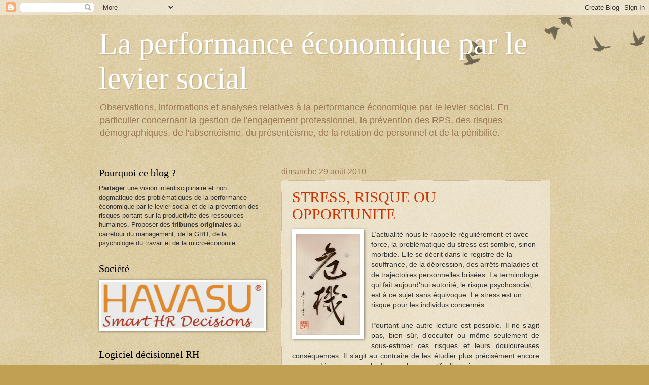

--- FILE ---
content_type: text/html; charset=UTF-8
request_url: http://capitalhumainentreprise.blogspot.com/2010/08/stress-risque-ou-opportunite.html
body_size: 20091
content:
<!DOCTYPE html>
<html class='v2' dir='ltr' xmlns='http://www.w3.org/1999/xhtml' xmlns:b='http://www.google.com/2005/gml/b' xmlns:data='http://www.google.com/2005/gml/data' xmlns:expr='http://www.google.com/2005/gml/expr'>
<script type='text/javascript'>

  var _gaq = _gaq || [];
  _gaq.push(['_setAccount', 'UA-10273507-2']);
  _gaq.push(['_trackPageview']);

  (function() {
    var ga = document.createElement('script'); ga.type = 'text/javascript'; ga.async = true;
    ga.src = ('https:' == document.location.protocol ? 'https://ssl' : 'http://www') + '.google-analytics.com/ga.js';
    var s = document.getElementsByTagName('script')[0]; s.parentNode.insertBefore(ga, s);
  })();

</script>
<head>
<link href='https://www.blogger.com/static/v1/widgets/335934321-css_bundle_v2.css' rel='stylesheet' type='text/css'/>
<meta content='IE=EmulateIE7' http-equiv='X-UA-Compatible'/>
<meta content='width=1100' name='viewport'/>
<meta content='text/html; charset=UTF-8' http-equiv='Content-Type'/>
<meta content='blogger' name='generator'/>
<link href='http://capitalhumainentreprise.blogspot.com/favicon.ico' rel='icon' type='image/x-icon'/>
<link href='http://capitalhumainentreprise.blogspot.com/2010/08/stress-risque-ou-opportunite.html' rel='canonical'/>
<link rel="alternate" type="application/atom+xml" title="La performance économique par le levier social - Atom" href="http://capitalhumainentreprise.blogspot.com/feeds/posts/default" />
<link rel="alternate" type="application/rss+xml" title="La performance économique par le levier social - RSS" href="http://capitalhumainentreprise.blogspot.com/feeds/posts/default?alt=rss" />
<link rel="service.post" type="application/atom+xml" title="La performance économique par le levier social - Atom" href="https://www.blogger.com/feeds/7217573980671366372/posts/default" />

<link rel="alternate" type="application/atom+xml" title="La performance économique par le levier social - Atom" href="http://capitalhumainentreprise.blogspot.com/feeds/245137835800902249/comments/default" />
<!--Can't find substitution for tag [blog.ieCssRetrofitLinks]-->
<link href='https://blogger.googleusercontent.com/img/b/R29vZ2xl/AVvXsEjfJZ82BmHP15LiJGRpG5RDEVI9Lp_AiEjuvwd1ZLISvpPcfn4oLOiO4i4oLUt5jAu33lWyNQpxuSRbt_WTDE6ycd05klkZjw7dJIL2Jd9qRdJBi0o4iqL9jXHelFcrMEBSiLfdiLIgUlg/s200/cali11+light.jpg' rel='image_src'/>
<meta content='http://capitalhumainentreprise.blogspot.com/2010/08/stress-risque-ou-opportunite.html' property='og:url'/>
<meta content='STRESS, RISQUE OU OPPORTUNITE' property='og:title'/>
<meta content='L’actualité nous le rappelle régulièrement et avec force, la problématique du stress est sombre, sinon morbide. Elle se décrit dans le regis...' property='og:description'/>
<meta content='https://blogger.googleusercontent.com/img/b/R29vZ2xl/AVvXsEjfJZ82BmHP15LiJGRpG5RDEVI9Lp_AiEjuvwd1ZLISvpPcfn4oLOiO4i4oLUt5jAu33lWyNQpxuSRbt_WTDE6ycd05klkZjw7dJIL2Jd9qRdJBi0o4iqL9jXHelFcrMEBSiLfdiLIgUlg/w1200-h630-p-k-no-nu/cali11+light.jpg' property='og:image'/>
<title>La performance économique par le levier social: STRESS, RISQUE OU OPPORTUNITE</title>
<style id='page-skin-1' type='text/css'><!--
/*
-----------------------------------------------
Blogger Template Style
Name:     Watermark
Designer: Blogger
URL:      www.blogger.com
----------------------------------------------- */
/* Use this with templates/1ktemplate-*.html */
/* Content
----------------------------------------------- */
body {
font: normal normal 14px Arial, Tahoma, Helvetica, FreeSans, sans-serif;
color: #333333;
background: #c0a154 url(http://www.blogblog.com/1kt/watermark/body_background_birds.png) repeat scroll top center;
}
html body .content-outer {
min-width: 0;
max-width: 100%;
width: 100%;
}
.content-outer {
font-size: 92%;
}
a:link {
text-decoration:none;
color: #cc3300;
}
a:visited {
text-decoration:none;
color: #993222;
}
a:hover {
text-decoration:underline;
color: #ff3200;
}
.body-fauxcolumns .cap-top {
margin-top: 30px;
background: transparent url(http://www.blogblog.com/1kt/watermark/body_overlay_birds.png) no-repeat scroll top right;
height: 121px;
}
.content-inner {
padding: 0;
}
/* Header
----------------------------------------------- */
.header-inner .Header .titlewrapper,
.header-inner .Header .descriptionwrapper {
padding-left: 20px;
padding-right: 20px;
}
.Header h1 {
font: normal normal 60px Georgia, Utopia, 'Palatino Linotype', Palatino, serif;
color: #ffffff;
text-shadow: 2px 2px rgba(0, 0, 0, .1);
}
.Header h1 a {
color: #ffffff;
}
.Header .description {
font-size: 140%;
color: #997755;
}
/* Tabs
----------------------------------------------- */
.tabs-inner .section {
margin: 0 20px;
}
.tabs-inner .PageList, .tabs-inner .LinkList, .tabs-inner .Labels {
margin-left: -11px;
margin-right: -11px;
background-color: transparent;
border-top: 0 solid #ffffff;
border-bottom: 0 solid #ffffff;
-moz-box-shadow: 0 0 0 rgba(0, 0, 0, .3);
-webkit-box-shadow: 0 0 0 rgba(0, 0, 0, .3);
-goog-ms-box-shadow: 0 0 0 rgba(0, 0, 0, .3);
box-shadow: 0 0 0 rgba(0, 0, 0, .3);
}
.tabs-inner .PageList .widget-content,
.tabs-inner .LinkList .widget-content,
.tabs-inner .Labels .widget-content {
margin: -3px -11px;
background: transparent none  no-repeat scroll right;
}
.tabs-inner .widget ul {
padding: 2px 25px;
max-height: 34px;
background: transparent none no-repeat scroll left;
}
.tabs-inner .widget li {
border: none;
}
.tabs-inner .widget li a {
display: inline-block;
padding: .25em 1em;
font: normal normal 20px Georgia, Utopia, 'Palatino Linotype', Palatino, serif;
color: #cc3300;
border-right: 1px solid #c0a154;
}
.tabs-inner .widget li:first-child a {
border-left: 1px solid #c0a154;
}
.tabs-inner .widget li.selected a, .tabs-inner .widget li a:hover {
color: #000000;
}
/* Headings
----------------------------------------------- */
h2 {
font: normal normal 20px Georgia, Utopia, 'Palatino Linotype', Palatino, serif;
color: #000000;
margin: 0 0 .5em;
}
h2.date-header {
font: normal normal 16px Arial, Tahoma, Helvetica, FreeSans, sans-serif;
color: #997755;
}
/* Main
----------------------------------------------- */
.main-inner .column-center-inner,
.main-inner .column-left-inner,
.main-inner .column-right-inner {
padding: 0 5px;
}
.main-outer {
margin-top: 0;
background: transparent none no-repeat scroll top left;
}
.main-inner {
padding-top: 30px;
}
.main-cap-top {
position: relative;
}
.main-cap-top .cap-right {
position: absolute;
height: 0;
width: 100%;
bottom: 0;
background: transparent none repeat-x scroll bottom center;
}
.main-cap-top .cap-left {
position: absolute;
height: 245px;
width: 280px;
right: 0;
bottom: 0;
background: transparent none no-repeat scroll bottom left;
}
/* Posts
----------------------------------------------- */
.post-outer {
padding: 15px 20px;
margin: 0 0 25px;
background: transparent url(http://www.blogblog.com/1kt/watermark/post_background_birds.png) repeat scroll top left;
_background-image: none;
border: dotted 1px #ccbb99;
-moz-box-shadow: 0 0 0 rgba(0, 0, 0, .1);
-webkit-box-shadow: 0 0 0 rgba(0, 0, 0, .1);
-goog-ms-box-shadow: 0 0 0 rgba(0, 0, 0, .1);
box-shadow: 0 0 0 rgba(0, 0, 0, .1);
}
h3.post-title {
font: normal normal 30px Georgia, Utopia, 'Palatino Linotype', Palatino, serif;
margin: 0;
}
.comments h4 {
font: normal normal 30px Georgia, Utopia, 'Palatino Linotype', Palatino, serif;
margin: 1em 0 0;
}
.post-body {
font-size: 105%;
line-height: 1.5;
position: relative;
}
.post-header {
margin: 0 0 1em;
color: #997755;
}
.post-footer {
margin: 10px 0 0;
padding: 10px 0 0;
color: #997755;
border-top: dashed 1px #777777;
}
#blog-pager {
font-size: 140%
}
#comments .comment-author {
padding-top: 1.5em;
border-top: dashed 1px #777777;
background-position: 0 1.5em;
}
#comments .comment-author:first-child {
padding-top: 0;
border-top: none;
}
.avatar-image-container {
margin: .2em 0 0;
}
/* Comments
----------------------------------------------- */
.comments .comments-content .icon.blog-author {
background-repeat: no-repeat;
background-image: url([data-uri]);
}
.comments .comments-content .loadmore a {
border-top: 1px solid #777777;
border-bottom: 1px solid #777777;
}
.comments .continue {
border-top: 2px solid #777777;
}
/* Widgets
----------------------------------------------- */
.widget ul, .widget #ArchiveList ul.flat {
padding: 0;
list-style: none;
}
.widget ul li, .widget #ArchiveList ul.flat li {
padding: .35em 0;
text-indent: 0;
border-top: dashed 1px #777777;
}
.widget ul li:first-child, .widget #ArchiveList ul.flat li:first-child {
border-top: none;
}
.widget .post-body ul {
list-style: disc;
}
.widget .post-body ul li {
border: none;
}
.widget .zippy {
color: #777777;
}
.post-body img, .post-body .tr-caption-container, .Profile img, .Image img,
.BlogList .item-thumbnail img {
padding: 5px;
background: #fff;
-moz-box-shadow: 1px 1px 5px rgba(0, 0, 0, .5);
-webkit-box-shadow: 1px 1px 5px rgba(0, 0, 0, .5);
-goog-ms-box-shadow: 1px 1px 5px rgba(0, 0, 0, .5);
box-shadow: 1px 1px 5px rgba(0, 0, 0, .5);
}
.post-body img, .post-body .tr-caption-container {
padding: 8px;
}
.post-body .tr-caption-container {
color: #333333;
}
.post-body .tr-caption-container img {
padding: 0;
background: transparent;
border: none;
-moz-box-shadow: 0 0 0 rgba(0, 0, 0, .1);
-webkit-box-shadow: 0 0 0 rgba(0, 0, 0, .1);
-goog-ms-box-shadow: 0 0 0 rgba(0, 0, 0, .1);
box-shadow: 0 0 0 rgba(0, 0, 0, .1);
}
/* Footer
----------------------------------------------- */
.footer-outer {
color:#ccbb99;
background: #330000 url(http://www.blogblog.com/1kt/watermark/body_background_navigator.png) repeat scroll top left;
}
.footer-outer a {
color: #ff7755;
}
.footer-outer a:visited {
color: #dd5432;
}
.footer-outer a:hover {
color: #ff9977;
}
.footer-outer .widget h2 {
color: #eeddbb;
}
/* Mobile
----------------------------------------------- */
body.mobile  {
background-size: 100% auto;
}
.mobile .body-fauxcolumn-outer {
background: transparent none repeat scroll top left;
}
html .mobile .mobile-date-outer {
border-bottom: none;
background: transparent url(http://www.blogblog.com/1kt/watermark/post_background_birds.png) repeat scroll top left;
_background-image: none;
margin-bottom: 10px;
}
.mobile .main-inner .date-outer {
padding: 0;
}
.mobile .main-inner .date-header {
margin: 10px;
}
.mobile .main-cap-top {
z-index: -1;
}
.mobile .content-outer {
font-size: 100%;
}
.mobile .post-outer {
padding: 10px;
}
.mobile .main-cap-top .cap-left {
background: transparent none no-repeat scroll bottom left;
}
.mobile .body-fauxcolumns .cap-top {
margin: 0;
}
.mobile-link-button {
background: transparent url(http://www.blogblog.com/1kt/watermark/post_background_birds.png) repeat scroll top left;
}
.mobile-link-button a:link, .mobile-link-button a:visited {
color: #cc3300;
}
.mobile-index-date .date-header {
color: #997755;
}
.mobile-index-contents {
color: #333333;
}
.mobile .tabs-inner .section {
margin: 0;
}
.mobile .tabs-inner .PageList {
margin-left: 0;
margin-right: 0;
}
.mobile .tabs-inner .PageList .widget-content {
margin: 0;
color: #000000;
background: transparent url(http://www.blogblog.com/1kt/watermark/post_background_birds.png) repeat scroll top left;
}
.mobile .tabs-inner .PageList .widget-content .pagelist-arrow {
border-left: 1px solid #c0a154;
}

--></style>
<style id='template-skin-1' type='text/css'><!--
body {
min-width: 930px;
}
.content-outer, .content-fauxcolumn-outer, .region-inner {
min-width: 930px;
max-width: 930px;
_width: 930px;
}
.main-inner .columns {
padding-left: 360px;
padding-right: 0px;
}
.main-inner .fauxcolumn-center-outer {
left: 360px;
right: 0px;
/* IE6 does not respect left and right together */
_width: expression(this.parentNode.offsetWidth -
parseInt("360px") -
parseInt("0px") + 'px');
}
.main-inner .fauxcolumn-left-outer {
width: 360px;
}
.main-inner .fauxcolumn-right-outer {
width: 0px;
}
.main-inner .column-left-outer {
width: 360px;
right: 100%;
margin-left: -360px;
}
.main-inner .column-right-outer {
width: 0px;
margin-right: -0px;
}
#layout {
min-width: 0;
}
#layout .content-outer {
min-width: 0;
width: 800px;
}
#layout .region-inner {
min-width: 0;
width: auto;
}
--></style>
<script type='text/javascript'>

  var _gaq = _gaq || [];
  _gaq.push(['_setAccount', 'UA-10273507-2']);
  _gaq.push(['_trackPageview']);

  (function() {
    var ga = document.createElement('script'); ga.type = 'text/javascript'; ga.async = true;
    ga.src = ('https:' == document.location.protocol ? 'https://ssl' : 'http://www') + '.google-analytics.com/ga.js';
    var s = document.getElementsByTagName('script')[0]; s.parentNode.insertBefore(ga, s);
  })();

</script>
<link href='https://www.blogger.com/dyn-css/authorization.css?targetBlogID=7217573980671366372&amp;zx=99f6cac1-3e61-4d6a-9fbd-b3f8f602963e' media='none' onload='if(media!=&#39;all&#39;)media=&#39;all&#39;' rel='stylesheet'/><noscript><link href='https://www.blogger.com/dyn-css/authorization.css?targetBlogID=7217573980671366372&amp;zx=99f6cac1-3e61-4d6a-9fbd-b3f8f602963e' rel='stylesheet'/></noscript>
<meta name='google-adsense-platform-account' content='ca-host-pub-1556223355139109'/>
<meta name='google-adsense-platform-domain' content='blogspot.com'/>

</head>
<body class='loading variant-birds'>
<div class='navbar section' id='navbar'><div class='widget Navbar' data-version='1' id='Navbar1'><script type="text/javascript">
    function setAttributeOnload(object, attribute, val) {
      if(window.addEventListener) {
        window.addEventListener('load',
          function(){ object[attribute] = val; }, false);
      } else {
        window.attachEvent('onload', function(){ object[attribute] = val; });
      }
    }
  </script>
<div id="navbar-iframe-container"></div>
<script type="text/javascript" src="https://apis.google.com/js/platform.js"></script>
<script type="text/javascript">
      gapi.load("gapi.iframes:gapi.iframes.style.bubble", function() {
        if (gapi.iframes && gapi.iframes.getContext) {
          gapi.iframes.getContext().openChild({
              url: 'https://www.blogger.com/navbar/7217573980671366372?po\x3d245137835800902249\x26origin\x3dhttp://capitalhumainentreprise.blogspot.com',
              where: document.getElementById("navbar-iframe-container"),
              id: "navbar-iframe"
          });
        }
      });
    </script><script type="text/javascript">
(function() {
var script = document.createElement('script');
script.type = 'text/javascript';
script.src = '//pagead2.googlesyndication.com/pagead/js/google_top_exp.js';
var head = document.getElementsByTagName('head')[0];
if (head) {
head.appendChild(script);
}})();
</script>
</div></div>
<div class='body-fauxcolumns'>
<div class='fauxcolumn-outer body-fauxcolumn-outer'>
<div class='cap-top'>
<div class='cap-left'></div>
<div class='cap-right'></div>
</div>
<div class='fauxborder-left'>
<div class='fauxborder-right'></div>
<div class='fauxcolumn-inner'>
</div>
</div>
<div class='cap-bottom'>
<div class='cap-left'></div>
<div class='cap-right'></div>
</div>
</div>
</div>
<div class='content'>
<div class='content-fauxcolumns'>
<div class='fauxcolumn-outer content-fauxcolumn-outer'>
<div class='cap-top'>
<div class='cap-left'></div>
<div class='cap-right'></div>
</div>
<div class='fauxborder-left'>
<div class='fauxborder-right'></div>
<div class='fauxcolumn-inner'>
</div>
</div>
<div class='cap-bottom'>
<div class='cap-left'></div>
<div class='cap-right'></div>
</div>
</div>
</div>
<div class='content-outer'>
<div class='content-cap-top cap-top'>
<div class='cap-left'></div>
<div class='cap-right'></div>
</div>
<div class='fauxborder-left content-fauxborder-left'>
<div class='fauxborder-right content-fauxborder-right'></div>
<div class='content-inner'>
<header>
<div class='header-outer'>
<div class='header-cap-top cap-top'>
<div class='cap-left'></div>
<div class='cap-right'></div>
</div>
<div class='fauxborder-left header-fauxborder-left'>
<div class='fauxborder-right header-fauxborder-right'></div>
<div class='region-inner header-inner'>
<div class='header section' id='header'><div class='widget Header' data-version='1' id='Header1'>
<div id='header-inner'>
<div class='titlewrapper'>
<h1 class='title'>
<a href='http://capitalhumainentreprise.blogspot.com/'>
La performance économique par le levier social
</a>
</h1>
</div>
<div class='descriptionwrapper'>
<p class='description'><span>Observations, informations et analyses relatives à la performance économique par le levier social. En particulier concernant la gestion de l'engagement professionnel, la prévention des RPS, des risques démographiques, de l'absentéisme, du présentéisme, de la rotation de personnel et de la pénibilité.</span></p>
</div>
</div>
</div></div>
</div>
</div>
<div class='header-cap-bottom cap-bottom'>
<div class='cap-left'></div>
<div class='cap-right'></div>
</div>
</div>
</header>
<div class='tabs-outer'>
<div class='tabs-cap-top cap-top'>
<div class='cap-left'></div>
<div class='cap-right'></div>
</div>
<div class='fauxborder-left tabs-fauxborder-left'>
<div class='fauxborder-right tabs-fauxborder-right'></div>
<div class='region-inner tabs-inner'>
<div class='tabs no-items section' id='crosscol'></div>
<div class='tabs no-items section' id='crosscol-overflow'></div>
</div>
</div>
<div class='tabs-cap-bottom cap-bottom'>
<div class='cap-left'></div>
<div class='cap-right'></div>
</div>
</div>
<div class='main-outer'>
<div class='main-cap-top cap-top'>
<div class='cap-left'></div>
<div class='cap-right'></div>
</div>
<div class='fauxborder-left main-fauxborder-left'>
<div class='fauxborder-right main-fauxborder-right'></div>
<div class='region-inner main-inner'>
<div class='columns fauxcolumns'>
<div class='fauxcolumn-outer fauxcolumn-center-outer'>
<div class='cap-top'>
<div class='cap-left'></div>
<div class='cap-right'></div>
</div>
<div class='fauxborder-left'>
<div class='fauxborder-right'></div>
<div class='fauxcolumn-inner'>
</div>
</div>
<div class='cap-bottom'>
<div class='cap-left'></div>
<div class='cap-right'></div>
</div>
</div>
<div class='fauxcolumn-outer fauxcolumn-left-outer'>
<div class='cap-top'>
<div class='cap-left'></div>
<div class='cap-right'></div>
</div>
<div class='fauxborder-left'>
<div class='fauxborder-right'></div>
<div class='fauxcolumn-inner'>
</div>
</div>
<div class='cap-bottom'>
<div class='cap-left'></div>
<div class='cap-right'></div>
</div>
</div>
<div class='fauxcolumn-outer fauxcolumn-right-outer'>
<div class='cap-top'>
<div class='cap-left'></div>
<div class='cap-right'></div>
</div>
<div class='fauxborder-left'>
<div class='fauxborder-right'></div>
<div class='fauxcolumn-inner'>
</div>
</div>
<div class='cap-bottom'>
<div class='cap-left'></div>
<div class='cap-right'></div>
</div>
</div>
<!-- corrects IE6 width calculation -->
<div class='columns-inner'>
<div class='column-center-outer'>
<div class='column-center-inner'>
<div class='main section' id='main'><div class='widget Blog' data-version='1' id='Blog1'>
<div class='blog-posts hfeed'>

          <div class="date-outer">
        
<h2 class='date-header'><span>dimanche 29 août 2010</span></h2>

          <div class="date-posts">
        
<div class='post-outer'>
<div class='post hentry'>
<a name='245137835800902249'></a>
<h3 class='post-title entry-title'>
<a href='http://capitalhumainentreprise.blogspot.com/2010/08/stress-risque-ou-opportunite.html'>STRESS, RISQUE OU OPPORTUNITE</a>
</h3>
<div class='post-header'>
<div class='post-header-line-1'></div>
</div>
<div class='post-body entry-content'>
<div class="separator" style="clear: both; text-align: center;"><a href="https://blogger.googleusercontent.com/img/b/R29vZ2xl/AVvXsEjfJZ82BmHP15LiJGRpG5RDEVI9Lp_AiEjuvwd1ZLISvpPcfn4oLOiO4i4oLUt5jAu33lWyNQpxuSRbt_WTDE6ycd05klkZjw7dJIL2Jd9qRdJBi0o4iqL9jXHelFcrMEBSiLfdiLIgUlg/s1600/cali11+light.jpg" imageanchor="1" style="clear: left; float: left; margin-bottom: 1em; margin-right: 1em;"><img border="0" height="200" src="https://blogger.googleusercontent.com/img/b/R29vZ2xl/AVvXsEjfJZ82BmHP15LiJGRpG5RDEVI9Lp_AiEjuvwd1ZLISvpPcfn4oLOiO4i4oLUt5jAu33lWyNQpxuSRbt_WTDE6ycd05klkZjw7dJIL2Jd9qRdJBi0o4iqL9jXHelFcrMEBSiLfdiLIgUlg/s200/cali11+light.jpg" width="126" /></a></div>L&#8217;actualité nous le rappelle régulièrement et avec force, la problématique du stress est sombre, sinon morbide. Elle se décrit dans le registre de la souffrance, de la dépression, des arrêts maladies et de trajectoires personnelles brisées. La terminologie qui fait aujourd&#8217;hui autorité, le risque psychosocial, est à ce sujet sans équivoque. Le stress est un risque pour les individus concernés.<br />
<br />
<div class="MsoNormal" style="text-align: justify;">Pourtant une autre lecture est possible. Il ne s&#8217;agit pas, bien sûr, d&#8217;occulter ou même seulement de sous-estimer ces risques et leurs douloureuses conséquences. Il s&#8217;agit au contraire de les étudier plus précisément encore pour en dégager, osons le dire, quelques motifs d&#8217;espoir. </div><div class="MsoNormal" style="text-align: justify;">L&#8217;espoir et l&#8217;opportunité qui se cachent derrière ces risques sont conjoncturels et naissent de l&#8217;interprétation de l&#8217;évolution économique récente de notre pays. De nombreux pays dans le monde (et en Asie particulièrement), ont des structures de coût de production qui leur permettent de fabriquer des biens courants à des conditions tarifaires avec lesquelles nous ne pouvons plus lutter. En conséquence, la France comme de nombreux pays occidentaux, s&#8217;oriente progressivement vers une économie majoritairement tournée vers les services et la&nbsp; création de valeur. C&#8217;est ici que réside précisément l&#8217;opportunité offerte. L&#8217;impérative création de valeur et les services sollicitent non plus nos muscles, mais nos facultés mentales. Or ces dernières ne peuvent s&#8217;exprimer que dans un environnement propice. Chacun peut comprendre qu&#8217;il est difficile d&#8217;être créatif quand on est sous l&#8217;emprise de stress chronique et que l&#8217;adaptation au changement d&#8217;une personne dépressive est une illusion. Autrement dit par la force des lois de l&#8217;économie, la croissance et la performance de notre économie et donc de nos entreprises résident en partie dans notre capacité à améliorer les conditions de travail, former les managers, repenser l&#8217;organisation du travail, bref à faire reculer le stress et la souffrance au travail. Ainsi, et c&#8217;est fort heureux, dans une économie mondialisée, organisée autour des services et de la connaissance, les chemins de la performance économique et sociale convergent. </div><div class="MsoNormal" style="text-align: justify;">Le stress est une opportunité en ce sens que les entreprises qui auront appris à le dompter et qui sauront donc exploiter l&#8217;engagement et le potentiel créatif de leurs salariés seront favorisées dans la lutte économique sans merci de notre monde globalisé. La responsabilité de cette nouvelle vision incombe principalement aux responsables RH et dirigeants en entreprise qui disposent ainsi d&#8217;une possibilité de justifier quantitativement le bien fondé d&#8217;une démarche de bien-être au travail. Elle incombe également au managers de proximité qui, comme le démontrent des rapports d&#8217;experts récents<a href="http://www.blogger.com/post-create.g?blogID=7217573980671366372#_ftn1" name="_ftnref" style="mso-footnote-id: ftn;" title=""><span class="MsoFootnoteReference">[1]</span></a> sont un maillon clé dans la prévention de ces risques. La bonne nouvelle étant qu&#8217;une fois la décision d&#8217;un engagement vers un programme d&#8217;amélioration des conditions de travail prise, le reste du chemin est balisé, les ergonomes, sociologues, psychologues et autres experts ayant largement documenté le corpus de la prévention de ces risques.</div><div class="MsoNormal" style="text-align: justify;">Les RPS, qui pourraient à moindre frais être renommés <b style="mso-bidi-font-weight: normal;">risques psychosociaux <u>et</u> économiques</b>, ou RSPE, sont ainsi également des opportunités sociales et économiques, pour qui veut bien les comprendre et les prévenir.</div><div class="MsoNormal"><br />
</div><div style="mso-element: footnote-list;"><br />
<hr align="left" size="1" width="33%" /><div id="ftn" style="mso-element: footnote;"><div class="MsoFootnoteText"><a href="http://www.blogger.com/post-create.g?blogID=7217573980671366372#_ftnref" name="_ftn1" style="mso-footnote-id: ftn;" title=""><span class="MsoFootnoteReference">[1]</span></a> <span style="font-size: 8pt;">Voir par exemple le rapport &#171;&nbsp;Bien-être et efficacité au travail&nbsp;&#187; remis au premier ministre en Février 2010.</span></div></div></div>
<div style='clear: both;'></div>
</div>
<div class='post-footer'>
<div class='post-footer-line post-footer-line-1'><span class='post-author vcard'>
Publié par
<span class='fn'>Guillaume Pertinant</span>
</span>
<span class='post-icons'>
<span class='item-control blog-admin pid-220408906'>
<a href='https://www.blogger.com/post-edit.g?blogID=7217573980671366372&postID=245137835800902249&from=pencil' title='Modifier l&#39;article'>
<img alt='' class='icon-action' height='18' src='https://resources.blogblog.com/img/icon18_edit_allbkg.gif' width='18'/>
</a>
</span>
</span>
<span class='post-timestamp'>
</span>
<span class='post-comment-link'>
</span>
<div class='post-share-buttons'>
<a class='goog-inline-block share-button sb-email' href='https://www.blogger.com/share-post.g?blogID=7217573980671366372&postID=245137835800902249&target=email' target='_blank' title='Envoyer par e-mail'><span class='share-button-link-text'>Envoyer par e-mail</span></a><a class='goog-inline-block share-button sb-blog' href='https://www.blogger.com/share-post.g?blogID=7217573980671366372&postID=245137835800902249&target=blog' onclick='window.open(this.href, "_blank", "height=270,width=475"); return false;' target='_blank' title='BlogThis!'><span class='share-button-link-text'>BlogThis!</span></a><a class='goog-inline-block share-button sb-twitter' href='https://www.blogger.com/share-post.g?blogID=7217573980671366372&postID=245137835800902249&target=twitter' target='_blank' title='Partager sur X'><span class='share-button-link-text'>Partager sur X</span></a><a class='goog-inline-block share-button sb-facebook' href='https://www.blogger.com/share-post.g?blogID=7217573980671366372&postID=245137835800902249&target=facebook' onclick='window.open(this.href, "_blank", "height=430,width=640"); return false;' target='_blank' title='Partager sur Facebook'><span class='share-button-link-text'>Partager sur Facebook</span></a><a class='goog-inline-block share-button sb-pinterest' href='https://www.blogger.com/share-post.g?blogID=7217573980671366372&postID=245137835800902249&target=pinterest' target='_blank' title='Partager sur Pinterest'><span class='share-button-link-text'>Partager sur Pinterest</span></a>
</div>
</div>
<div class='post-footer-line post-footer-line-2'></div>
<div class='post-footer-line post-footer-line-3'></div>
</div>
</div>
<div class='comments' id='comments'>
<a name='comments'></a>
<h4>Aucun commentaire:</h4>
<div id='Blog1_comments-block-wrapper'>
<dl class='avatar-comment-indent' id='comments-block'>
</dl>
</div>
<p class='comment-footer'>
<div class='comment-form'>
<a name='comment-form'></a>
<h4 id='comment-post-message'>Enregistrer un commentaire</h4>
<p>
</p>
<a href='https://www.blogger.com/comment/frame/7217573980671366372?po=245137835800902249&hl=fr&saa=85391&origin=http://capitalhumainentreprise.blogspot.com' id='comment-editor-src'></a>
<iframe allowtransparency='true' class='blogger-iframe-colorize blogger-comment-from-post' frameborder='0' height='410px' id='comment-editor' name='comment-editor' src='' width='100%'></iframe>
<script src='https://www.blogger.com/static/v1/jsbin/2830521187-comment_from_post_iframe.js' type='text/javascript'></script>
<script type='text/javascript'>
      BLOG_CMT_createIframe('https://www.blogger.com/rpc_relay.html');
    </script>
</div>
</p>
</div>
</div>

        </div></div>
      
</div>
<div class='blog-pager' id='blog-pager'>
<span id='blog-pager-newer-link'>
<a class='blog-pager-newer-link' href='http://capitalhumainentreprise.blogspot.com/2010/09/chercher-la-croissance-ou-elle-est-ici_09.html' id='Blog1_blog-pager-newer-link' title='Article plus récent'>Article plus récent</a>
</span>
<span id='blog-pager-older-link'>
<a class='blog-pager-older-link' href='http://capitalhumainentreprise.blogspot.com/2010/08/stress-de-vinci-avait-tout-compris.html' id='Blog1_blog-pager-older-link' title='Article plus ancien'>Article plus ancien</a>
</span>
<a class='home-link' href='http://capitalhumainentreprise.blogspot.com/'>Accueil</a>
</div>
<div class='clear'></div>
<div class='post-feeds'>
<div class='feed-links'>
Inscription à :
<a class='feed-link' href='http://capitalhumainentreprise.blogspot.com/feeds/245137835800902249/comments/default' target='_blank' type='application/atom+xml'>Publier les commentaires (Atom)</a>
</div>
</div>
</div></div>
</div>
</div>
<div class='column-left-outer'>
<div class='column-left-inner'>
<aside>
<div class='sidebar section' id='sidebar-left-1'><div class='widget Text' data-version='1' id='Text1'>
<h2 class='title'>Pourquoi ce blog ?</h2>
<div class='widget-content'>
<b>Partager</b> une vision interdisciplinaire et non dogmatique des problématiques de la performance économique par le levier social et de la prévention des risques portant sur la productivité des ressources humaines. Proposer des <b>tribunes</b> <b>originales</b> au carrefour du management, de la GRH, de la psychologie du travail et de la micro-économie.
</div>
<div class='clear'></div>
</div><div class='widget Image' data-version='1' id='Image3'>
<h2>Société</h2>
<div class='widget-content'>
<a href='http://www.havasu.fr'>
<img alt='Société' height='99' id='Image3_img' src='https://blogger.googleusercontent.com/img/b/R29vZ2xl/AVvXsEgU_kMsxs9lJaCuJdscDjC6U2LaX-oakVIu-RP72ph5_xK9l069G9n6oq2tDUnvsXwsU4_qI-6OTDDY9zByInL90TI88YKvXtqqc54SgQYt_0TV8JZfsONPobUyCYRRPF0THbJrnBSnV2w/s1600/Havasu+Smart.jpg' width='350'/>
</a>
<br/>
</div>
<div class='clear'></div>
</div><div class='widget Image' data-version='1' id='Image4'>
<h2>Logiciel décisionnel RH</h2>
<div class='widget-content'>
<a href='http://www.havasu.fr/'>
<img alt='Logiciel décisionnel RH' height='48' id='Image4_img' src='https://blogger.googleusercontent.com/img/b/R29vZ2xl/AVvXsEixoui6HkRbYG_LxAsGMGp5VqMU56wE5HrxCB-KpmcTELh9wjCMY9IrEfNsV1NH2CFTOu7XlpOyrB42TG02YRo6pE1l3H01ztkM0kZfNfNVQKlFgr1F3TrrFAirRs0z1RtF3y1nGxSdz3g/s150/DCRH+Sol.Logo.jpg' width='150'/>
</a>
<br/>
<span class='caption'>Le premier logiciel décisionnel RH en mode SAAS pour la Qualité de Vie au travail et la Prévention des risques sociaux économiques (absentéisme, pénibilité, RPS, roulement du personnel, etc.)</span>
</div>
<div class='clear'></div>
</div><div class='widget Image' data-version='1' id='Image8'>
<h2>Prix INNOVATION et RSE</h2>
<div class='widget-content'>
<img alt='Prix INNOVATION et RSE' height='79' id='Image8_img' src='https://blogger.googleusercontent.com/img/b/R29vZ2xl/AVvXsEjJIB7T9dHKQzUh3wUQVkjPpc9lnPnFck8PzcYPMPQazF1slVcPCydoty_lwqQTrfIlHBDBBRByOdlVz3X9mTnXmnZGaYi2TosJKOKCNyb7uqwSAhb9GEuzTroTO_cbQHVeHH4fQNV7Ecs/s150/RSE-Paca.jpg' width='150'/>
<br/>
<span class='caption'>DéciRH a reçu le prix "Innovation RSE"</span>
</div>
<div class='clear'></div>
</div><div class='widget Image' data-version='1' id='Image7'>
<h2>PRIX INNOVATION TIC</h2>
<div class='widget-content'>
<img alt='PRIX INNOVATION TIC' height='31' id='Image7_img' src='https://blogger.googleusercontent.com/img/b/R29vZ2xl/AVvXsEgg2Q8orp7CNnlNlhXwjRMnuJ4Hal2hs6g083VKPiiP8OxgS1uzlj7xummpk9uElQNHPkjlsNH18Ffrs3yDbX7OQxE_PIjQue12ZkReAI-La3H080RNS4izl2tmApQaPI3EvSDgYxLqFwA/s350/Capturer.jpg' width='150'/>
<br/>
<span class='caption'>DéciRH a reçu le prix TIC PACA 2012</span>
</div>
<div class='clear'></div>
</div><div class='widget Image' data-version='1' id='Image5'>
<h2>PRIX AGIR</h2>
<div class='widget-content'>
<a href='http://www.havasu.fr/fr/Prix-AGIR.html'>
<img alt='PRIX AGIR' height='149' id='Image5_img' src='https://blogger.googleusercontent.com/img/b/R29vZ2xl/AVvXsEhgTqfrH3tmuyxwHrL7nmpGs7QkOMnEuAhTq_T0_kRHyihv2zQIhYyF_8kdsrdlOCZ_GAb3BX48ifd9fVt8uVSPcXfHWzSDkuZiryrehsK3ynRoEKBbsNxDy-41wS53oflgunkNdadOWxo/s150/tamponBleu+l%2527academie+small.jpg' width='150'/>
</a>
<br/>
<span class='caption'>Guillaume Pertinant, Lauréat du Prix AGIR 2011 (Anticipation Gestion et Intelligence des Ressources humaines) pour DéciRH</span>
</div>
<div class='clear'></div>
</div><div class='widget Label' data-version='1' id='Label2'>
<h2>Libellés</h2>
<div class='widget-content cloud-label-widget-content'>
<span class='label-size label-size-5'>
<a dir='ltr' href='http://capitalhumainentreprise.blogspot.com/search/label/Pr%C3%A9vention%20du%20stress'>Prévention du stress</a>
<span class='label-count' dir='ltr'>(41)</span>
</span>
<span class='label-size label-size-5'>
<a dir='ltr' href='http://capitalhumainentreprise.blogspot.com/search/label/Stress'>Stress</a>
<span class='label-count' dir='ltr'>(32)</span>
</span>
<span class='label-size label-size-4'>
<a dir='ltr' href='http://capitalhumainentreprise.blogspot.com/search/label/Absent%C3%A9isme'>Absentéisme</a>
<span class='label-count' dir='ltr'>(20)</span>
</span>
<span class='label-size label-size-4'>
<a dir='ltr' href='http://capitalhumainentreprise.blogspot.com/search/label/Le%20co%C3%BBt%20du%20stress'>Le coût du stress</a>
<span class='label-count' dir='ltr'>(16)</span>
</span>
<span class='label-size label-size-4'>
<a dir='ltr' href='http://capitalhumainentreprise.blogspot.com/search/label/D%C3%A9rision'>Dérision</a>
<span class='label-count' dir='ltr'>(15)</span>
</span>
<span class='label-size label-size-4'>
<a dir='ltr' href='http://capitalhumainentreprise.blogspot.com/search/label/Vid%C3%A9o'>Vidéo</a>
<span class='label-count' dir='ltr'>(14)</span>
</span>
<span class='label-size label-size-4'>
<a dir='ltr' href='http://capitalhumainentreprise.blogspot.com/search/label/Engagement'>Engagement</a>
<span class='label-count' dir='ltr'>(11)</span>
</span>
<span class='label-size label-size-3'>
<a dir='ltr' href='http://capitalhumainentreprise.blogspot.com/search/label/Les%20causes%20du%20stress'>Les causes du stress</a>
<span class='label-count' dir='ltr'>(10)</span>
</span>
<span class='label-size label-size-3'>
<a dir='ltr' href='http://capitalhumainentreprise.blogspot.com/search/label/Capital%20humain'>Capital humain</a>
<span class='label-count' dir='ltr'>(7)</span>
</span>
<span class='label-size label-size-3'>
<a dir='ltr' href='http://capitalhumainentreprise.blogspot.com/search/label/Stress%20et%20mondialisation'>Stress et mondialisation</a>
<span class='label-count' dir='ltr'>(6)</span>
</span>
<span class='label-size label-size-3'>
<a dir='ltr' href='http://capitalhumainentreprise.blogspot.com/search/label/Briser%20le%20tabou%20du%20stress'>Briser le tabou du stress</a>
<span class='label-count' dir='ltr'>(5)</span>
</span>
<span class='label-size label-size-3'>
<a dir='ltr' href='http://capitalhumainentreprise.blogspot.com/search/label/La%20reconnaissance%20au%20travail'>La reconnaissance au travail</a>
<span class='label-count' dir='ltr'>(5)</span>
</span>
<span class='label-size label-size-2'>
<a dir='ltr' href='http://capitalhumainentreprise.blogspot.com/search/label/Conditions%20de%20travail'>Conditions de travail</a>
<span class='label-count' dir='ltr'>(4)</span>
</span>
<span class='label-size label-size-2'>
<a dir='ltr' href='http://capitalhumainentreprise.blogspot.com/search/label/DRH%20Business%20Partner'>DRH Business Partner</a>
<span class='label-count' dir='ltr'>(4)</span>
</span>
<span class='label-size label-size-2'>
<a dir='ltr' href='http://capitalhumainentreprise.blogspot.com/search/label/Formation%20des%20managers'>Formation des managers</a>
<span class='label-count' dir='ltr'>(4)</span>
</span>
<span class='label-size label-size-2'>
<a dir='ltr' href='http://capitalhumainentreprise.blogspot.com/search/label/Paroles%20d%27experts'>Paroles d&#39;experts</a>
<span class='label-count' dir='ltr'>(4)</span>
</span>
<span class='label-size label-size-2'>
<a dir='ltr' href='http://capitalhumainentreprise.blogspot.com/search/label/Risques'>Risques</a>
<span class='label-count' dir='ltr'>(4)</span>
</span>
<span class='label-size label-size-2'>
<a dir='ltr' href='http://capitalhumainentreprise.blogspot.com/search/label/Tableaux%20de%20bord%20RH'>Tableaux de bord RH</a>
<span class='label-count' dir='ltr'>(4)</span>
</span>
<span class='label-size label-size-2'>
<a dir='ltr' href='http://capitalhumainentreprise.blogspot.com/search/label/Outils'>Outils</a>
<span class='label-count' dir='ltr'>(3)</span>
</span>
<span class='label-size label-size-2'>
<a dir='ltr' href='http://capitalhumainentreprise.blogspot.com/search/label/Pr%C3%A9sent%C3%A9isme'>Présentéisme</a>
<span class='label-count' dir='ltr'>(3)</span>
</span>
<span class='label-size label-size-2'>
<a dir='ltr' href='http://capitalhumainentreprise.blogspot.com/search/label/Syst%C3%A9mique'>Systémique</a>
<span class='label-count' dir='ltr'>(3)</span>
</span>
<span class='label-size label-size-2'>
<a dir='ltr' href='http://capitalhumainentreprise.blogspot.com/search/label/Conduite%20du%20changement'>Conduite du changement</a>
<span class='label-count' dir='ltr'>(2)</span>
</span>
<span class='label-size label-size-2'>
<a dir='ltr' href='http://capitalhumainentreprise.blogspot.com/search/label/Evaluation'>Evaluation</a>
<span class='label-count' dir='ltr'>(2)</span>
</span>
<span class='label-size label-size-2'>
<a dir='ltr' href='http://capitalhumainentreprise.blogspot.com/search/label/Gestion%20du%20stress'>Gestion du stress</a>
<span class='label-count' dir='ltr'>(2)</span>
</span>
<span class='label-size label-size-2'>
<a dir='ltr' href='http://capitalhumainentreprise.blogspot.com/search/label/Indicateurs'>Indicateurs</a>
<span class='label-count' dir='ltr'>(2)</span>
</span>
<span class='label-size label-size-2'>
<a dir='ltr' href='http://capitalhumainentreprise.blogspot.com/search/label/Motivation'>Motivation</a>
<span class='label-count' dir='ltr'>(2)</span>
</span>
<span class='label-size label-size-2'>
<a dir='ltr' href='http://capitalhumainentreprise.blogspot.com/search/label/M%C3%A9thodologie'>Méthodologie</a>
<span class='label-count' dir='ltr'>(2)</span>
</span>
<span class='label-size label-size-2'>
<a dir='ltr' href='http://capitalhumainentreprise.blogspot.com/search/label/RPS'>RPS</a>
<span class='label-count' dir='ltr'>(2)</span>
</span>
<span class='label-size label-size-2'>
<a dir='ltr' href='http://capitalhumainentreprise.blogspot.com/search/label/Sagesse%20ancienne%20pour%20un%20monde%20moderne'>Sagesse ancienne pour un monde moderne</a>
<span class='label-count' dir='ltr'>(2)</span>
</span>
<span class='label-size label-size-1'>
<a dir='ltr' href='http://capitalhumainentreprise.blogspot.com/search/label/Co%C3%BBts%20cach%C3%A9s'>Coûts cachés</a>
<span class='label-count' dir='ltr'>(1)</span>
</span>
<span class='label-size label-size-1'>
<a dir='ltr' href='http://capitalhumainentreprise.blogspot.com/search/label/Divers'>Divers</a>
<span class='label-count' dir='ltr'>(1)</span>
</span>
<span class='label-size label-size-1'>
<a dir='ltr' href='http://capitalhumainentreprise.blogspot.com/search/label/Diversit%C3%A9'>Diversité</a>
<span class='label-count' dir='ltr'>(1)</span>
</span>
<span class='label-size label-size-1'>
<a dir='ltr' href='http://capitalhumainentreprise.blogspot.com/search/label/D%C3%A9mographie%20du%20travail'>Démographie du travail</a>
<span class='label-count' dir='ltr'>(1)</span>
</span>
<span class='label-size label-size-1'>
<a dir='ltr' href='http://capitalhumainentreprise.blogspot.com/search/label/Egalit%C3%A9'>Egalité</a>
<span class='label-count' dir='ltr'>(1)</span>
</span>
<span class='label-size label-size-1'>
<a dir='ltr' href='http://capitalhumainentreprise.blogspot.com/search/label/Les%20grandes%20erreurs%20%C3%A0%20%C3%A9viter'>Les grandes erreurs à éviter</a>
<span class='label-count' dir='ltr'>(1)</span>
</span>
<span class='label-size label-size-1'>
<a dir='ltr' href='http://capitalhumainentreprise.blogspot.com/search/label/Ma%20biblioth%C3%A8que'>Ma bibliothèque</a>
<span class='label-count' dir='ltr'>(1)</span>
</span>
<span class='label-size label-size-1'>
<a dir='ltr' href='http://capitalhumainentreprise.blogspot.com/search/label/Ma%20biblioth%C3%A8que%20RH'>Ma bibliothèque RH</a>
<span class='label-count' dir='ltr'>(1)</span>
</span>
<span class='label-size label-size-1'>
<a dir='ltr' href='http://capitalhumainentreprise.blogspot.com/search/label/P%C3%A9nibilit%C3%A9'>Pénibilité</a>
<span class='label-count' dir='ltr'>(1)</span>
</span>
<span class='label-size label-size-1'>
<a dir='ltr' href='http://capitalhumainentreprise.blogspot.com/search/label/Questions%20et%20R%C3%A9ponses'>Questions et Réponses</a>
<span class='label-count' dir='ltr'>(1)</span>
</span>
<span class='label-size label-size-1'>
<a dir='ltr' href='http://capitalhumainentreprise.blogspot.com/search/label/TIC'>TIC</a>
<span class='label-count' dir='ltr'>(1)</span>
</span>
<div class='clear'></div>
</div>
</div><div class='widget BlogSearch' data-version='1' id='BlogSearch1'>
<h2 class='title'>Rechercher dans ce blog</h2>
<div class='widget-content'>
<div id='BlogSearch1_form'>
<form action='http://capitalhumainentreprise.blogspot.com/search' class='gsc-search-box' target='_top'>
<table cellpadding='0' cellspacing='0' class='gsc-search-box'>
<tbody>
<tr>
<td class='gsc-input'>
<input autocomplete='off' class='gsc-input' name='q' size='10' title='search' type='text' value=''/>
</td>
<td class='gsc-search-button'>
<input class='gsc-search-button' title='search' type='submit' value='Rechercher'/>
</td>
</tr>
</tbody>
</table>
</form>
</div>
</div>
<div class='clear'></div>
</div>
<div class='widget Image' data-version='1' id='Image1'>
<div class='widget-content'>
<img alt='' height='280' id='Image1_img' src='https://blogger.googleusercontent.com/img/b/R29vZ2xl/AVvXsEjfFBDohJ-ltH3oeXMIi-lVyCHMq-diD299MdDCG8fBNDr5H3z1sXakt_2FGPRDsp2GnvBTconmCy4ZQ73ZrgowWTRJ3WMuXmyD1eKIeGt8rjcePClJf9Ochzjw5sq_TussGVyyuGC1c4I/s350/investi_hommes_fr.jpg' width='350'/>
<br/>
</div>
<div class='clear'></div>
</div><div class='widget Text' data-version='1' id='Text3'>
<div class='widget-content'>
<span class="Apple-style-span"   style="font-family:Georgia;font-size:6;"><span class="Apple-style-span"  style="font-size:24px;"><blockquote></blockquote><span class="Apple-style-span"  style="font-size:6;"><span class="Apple-style-span"  style="font-size:24px;"><blockquote></blockquote><span class="Apple-style-span"   style="font-family:'Handwriting - Dakota';font-size:6;"><span class="Apple-style-span" style="font-size: 24px;">"Ne pas prévoir, c'est déjà gémir"</span></span></span></span></span></span><blockquote></blockquote><blockquote></blockquote><blockquote></blockquote><div><span class="Apple-tab-span" style="white-space:pre">				            </span>Léonard De Vinci</div><div><br /></div>
</div>
<div class='clear'></div>
</div><div class='widget Image' data-version='1' id='Image6'>
<h2>Partenaire Média</h2>
<div class='widget-content'>
<a href='http://www.inforisque.info/'>
<img alt='Partenaire Média' height='93' id='Image6_img' src='https://blogger.googleusercontent.com/img/b/R29vZ2xl/AVvXsEhq94w0Qg8l0vZSFXhJsv4zAwQAGFp1b3mIHf49tNRwkiZIhrfSa4RlJIgLM6M6P6zpGFYtvYq22xtfNGfIwSlynkEr9IP3RfWGNYin4vaeoKa4IFlXnIA4mpiezZfrMsezVR08r1r5UX8/s150/DownloadedFile' width='108'/>
</a>
<br/>
</div>
<div class='clear'></div>
</div><div class='widget Stats' data-version='1' id='Stats1'>
<h2>Pages vues depuis la création de ce blog</h2>
<div class='widget-content'>
<div id='Stats1_content' style='display: none;'>
<script src='https://www.gstatic.com/charts/loader.js' type='text/javascript'></script>
<span id='Stats1_sparklinespan' style='display:inline-block; width:75px; height:30px'></span>
<span class='counter-wrapper text-counter-wrapper' id='Stats1_totalCount'>
</span>
<div class='clear'></div>
</div>
</div>
</div><div class='widget PopularPosts' data-version='1' id='PopularPosts1'>
<h2>Messages les plus consultés</h2>
<div class='widget-content popular-posts'>
<ul>
<li>
<div class='item-content'>
<div class='item-thumbnail'>
<a href='http://capitalhumainentreprise.blogspot.com/2013/01/le-presenteisme-au-travail-la-face.html' target='_blank'>
<img alt='' border='0' src='https://blogger.googleusercontent.com/img/b/R29vZ2xl/AVvXsEim6xSgancbwK0E_W2OpNt3GMQSwg9JFt4UmUmY6bjL4SFRgjULRxAss9YujuRQelI58vb-A_AbuFfWmcAXgNWmi6XLkuF6g0dpodJw79O35G4pDbcsi1-aCXxD5T3KT2Ltp87EYRPzpqc/w72-h72-p-k-no-nu/image001.png'/>
</a>
</div>
<div class='item-title'><a href='http://capitalhumainentreprise.blogspot.com/2013/01/le-presenteisme-au-travail-la-face.html'>LE PRESENTEISME AU TRAVAIL, LA FACE CACHEE DE L'ABSENTEISME</a></div>
<div class='item-snippet'>
</div>
</div>
<div style='clear: both;'></div>
</li>
<li>
<div class='item-content'>
<div class='item-thumbnail'>
<a href='http://capitalhumainentreprise.blogspot.com/2011/07/elements-de-gestion-du-capital-humain.html' target='_blank'>
<img alt='' border='0' src='https://blogger.googleusercontent.com/img/b/R29vZ2xl/AVvXsEh6cW6BzsdqpbUU4OBFn3eqTBT1wtEZtHtVjPKADW2C3PBA4cB_0zy3mcR9zOIuXRnmX2J_5TVMKyvnbsudJjizEtBkVIp7NHbF9QN1eYldVsOIpv5CQ0jwNeBmpkQ6G2XnYMNx5YzrCUs/w72-h72-p-k-no-nu/images.jpeg'/>
</a>
</div>
<div class='item-title'><a href='http://capitalhumainentreprise.blogspot.com/2011/07/elements-de-gestion-du-capital-humain.html'>ELEMENTS DE GESTION DU CAPITAL HUMAIN EN ENTREPRISE</a></div>
<div class='item-snippet'> Tout comme la maison mal isolée, l&#39;entreprise négligente ou ignorante des règles de bonne gestion de ses ressources humaines perd de l...</div>
</div>
<div style='clear: both;'></div>
</li>
<li>
<div class='item-content'>
<div class='item-thumbnail'>
<a href='http://capitalhumainentreprise.blogspot.com/2012/10/engagement-motivation-implication-etc.html' target='_blank'>
<img alt='' border='0' src='https://blogger.googleusercontent.com/img/b/R29vZ2xl/AVvXsEiI_mnZi6M5TLJ0mvlZaa4damiXB3DWOEAF1LeDif55lLUV3Ox9-XNYJjQjnJcBPmipvwjEo1kxmXsSyyol6RQ1ZxnXeKcDeHORsC0beIGaUieyLe-2uNOOxWkguu5IS_bDmmuWj0y4WFc/w72-h72-p-k-no-nu/iStock_000009543448XSmall.jpg'/>
</a>
</div>
<div class='item-title'><a href='http://capitalhumainentreprise.blogspot.com/2012/10/engagement-motivation-implication-etc.html'>ENGAGEMENT, MOTIVATION, IMPLICATION, ETC.</a></div>
<div class='item-snippet'>  L&#8217;idéal du manager ne porte pas un mais plusieurs noms&#160;qui varient au gré les modes : engagement, investissement, motivation et implicatio...</div>
</div>
<div style='clear: both;'></div>
</li>
<li>
<div class='item-content'>
<div class='item-thumbnail'>
<a href='http://capitalhumainentreprise.blogspot.com/2010/07/prevenir-labsenteisme-professionnel.html' target='_blank'>
<img alt='' border='0' src='https://blogger.googleusercontent.com/img/b/R29vZ2xl/AVvXsEjZRZP94Gjn9BAnaxaMX1kMCm-9UsjzXSSZdETas52_U9W2TKK-PPKsmRqMQbZDw7UEgzSIV8WRVK-omzt9GntXVkeCSF_S-qbtoVy1CnxxkBQtzjSqZkgK49DJgwhqW4J1PsNaX5vF3Y8/w72-h72-p-k-no-nu/iStock_absent%C3%A9isme_XSmall.jpg'/>
</a>
</div>
<div class='item-title'><a href='http://capitalhumainentreprise.blogspot.com/2010/07/prevenir-labsenteisme-professionnel.html'>PREVENIR L'ABSENTEISME PROFESSIONNEL</a></div>
<div class='item-snippet'>   Rencontre avec Thierry Rousseau, sociologue, chargé de mission au département changement technique et organisationnel de l&#8217;Agence Nationa...</div>
</div>
<div style='clear: both;'></div>
</li>
<li>
<div class='item-content'>
<div class='item-thumbnail'>
<a href='http://capitalhumainentreprise.blogspot.com/2013/04/lengagement-par-une-meilleure.html' target='_blank'>
<img alt='' border='0' src='https://blogger.googleusercontent.com/img/b/R29vZ2xl/AVvXsEhrKRRQxuVDP73GC8VjOVOpW0zNLvfjcAuy7uiaGqabkyY6gDfQsQfLQR9EhP1wFwMw97pLaU77A1B5HsEAS6GxHN4NduqTjI8oNf9RFhsRBc7T06zNcVvvPbVDZUc_30Kf5N2eRgOjoLI/w72-h72-p-k-no-nu/iStock_000012107875XSmall.jpg'/>
</a>
</div>
<div class='item-title'><a href='http://capitalhumainentreprise.blogspot.com/2013/04/lengagement-par-une-meilleure.html'>L'ENGAGEMENT PAR UNE MEILLEURE ADEQUATION ENTRE l'INDIVIDU ET L'ENTREPRISE</a></div>
<div class='item-snippet'>     L&#8217;actualité nous offre un panorama gourmand de paysages déstructurés mettant en scène l&#8217;homme au travail. Pourtant, de nombreux salarié...</div>
</div>
<div style='clear: both;'></div>
</li>
<li>
<div class='item-content'>
<div class='item-thumbnail'>
<a href='http://capitalhumainentreprise.blogspot.com/2010/08/comprendre-labsenteisme.html' target='_blank'>
<img alt='' border='0' src='https://blogger.googleusercontent.com/img/b/R29vZ2xl/AVvXsEgfVPpsabWVC7bhyphenhypheniXLs2iVrI7NtM_B4DahblLtvhejnRcvNxAh6JkP726HgthI0j6lmfc0fRnJlHs89gFNLz9enXpiEnnj6nnuflFdKRjd-ob2vJPc1x0gvDTCacEchTa9PF8VxzWyseY/w72-h72-p-k-no-nu/iStock_000008261845XSmall.jpg'/>
</a>
</div>
<div class='item-title'><a href='http://capitalhumainentreprise.blogspot.com/2010/08/comprendre-labsenteisme.html'>L'ABSENCE N'EST PAS ABSENTE DE SENS</a></div>
<div class='item-snippet'> Rencontre avec Catherine Aimelet-Perissol, psychothérapeute et docteur en médecine. Formée à la pathologie du stress selon les travaux d&#8217;He...</div>
</div>
<div style='clear: both;'></div>
</li>
<li>
<div class='item-content'>
<div class='item-thumbnail'>
<a href='http://capitalhumainentreprise.blogspot.com/2011/01/technostress.html' target='_blank'>
<img alt='' border='0' src='https://blogger.googleusercontent.com/img/b/R29vZ2xl/AVvXsEgRUhae2QxzvsP_wC06iTAkfreya3JLd8surxelRXU57T1wvpHqffl8sqLOJav3PPShkiUJ3aPalcydyzOUMi7GrQpWPo9doLjndyVy84GaIuKJOmehyphenhyphenesN2gUXjFCuELI2twfq4BprgHM/w72-h72-p-k-no-nu/15987_f260.jpg'/>
</a>
</div>
<div class='item-title'><a href='http://capitalhumainentreprise.blogspot.com/2011/01/technostress.html'>TECHNOSTRESS</a></div>
<div class='item-snippet'> Rencontre avec Florian Sala, professeur en management des ressources humaines et directeur scientifique du programme MSc HRM à Skema. Il a ...</div>
</div>
<div style='clear: both;'></div>
</li>
<li>
<div class='item-content'>
<div class='item-title'><a href='http://capitalhumainentreprise.blogspot.com/2011/10/il-y-pire-que-le-stress-au-travail.html'>IL Y A PIRE QUE LE STRESS AU TRAVAIL</a></div>
<div class='item-snippet'>Sur le quai dit des milliardaires à Antibes, de nombreux marins s&#39;affairent pour bichonner des bateaux qui pour la plupart ne s&#39;abim...</div>
</div>
<div style='clear: both;'></div>
</li>
<li>
<div class='item-content'>
<div class='item-thumbnail'>
<a href='http://capitalhumainentreprise.blogspot.com/2012/09/les-indicateurs-sociaux-indispensables.html' target='_blank'>
<img alt='' border='0' src='https://blogger.googleusercontent.com/img/b/R29vZ2xl/AVvXsEjG9STIRxQDTbZ2B6CKArgLICKmHRXc6cd2wqs1RtZue3PpK1rHMKFgnVZd-Mx_RqgrZ6KkSzuR0bPIcm8h4JlEl8jAXKfQCo5hRMOKrUKdnBWcTt88wbODx33FMhvcGdFbx1e0oxsBu3w/w72-h72-p-k-no-nu/Image+13.png'/>
</a>
</div>
<div class='item-title'><a href='http://capitalhumainentreprise.blogspot.com/2012/09/les-indicateurs-sociaux-indispensables.html'>LES INDICATEURS SOCIAUX, INDISPENSABLES ET DANGEREUX</a></div>
<div class='item-snippet'>  Sans mesure, la gestion est impossible disait Peter Drucker. Cet adage, devenu le crédo des DAF&#160; s&#39;accorde également à la thématique d...</div>
</div>
<div style='clear: both;'></div>
</li>
<li>
<div class='item-content'>
<div class='item-thumbnail'>
<a href='http://capitalhumainentreprise.blogspot.com/2011/03/plaidoyer-pour-lentreprise-hermetique.html' target='_blank'>
<img alt='' border='0' src='https://blogger.googleusercontent.com/img/b/R29vZ2xl/AVvXsEgsSZxbIYTDb4RVWzjPtKbJdER6NRyPQ_V6Bp_3mLaTn9_xnvWR0ZnbN7gsspiM_0wTG_REZq3XPqZJMz5ZVBofNfZHplcgi5wGwWrTTuEoniIUprheEh-VZ88MNl3Hwh5GxOvCGV16gdA/w72-h72-p-k-no-nu/iStock_000008915457Small.jpg'/>
</a>
</div>
<div class='item-title'><a href='http://capitalhumainentreprise.blogspot.com/2011/03/plaidoyer-pour-lentreprise-hermetique.html'>PLAIDOYER POUR L'ENTREPRISE HERMETIQUE</a></div>
<div class='item-snippet'>Pour répondre aux effets combinés de la crise énergétique et de la crise écologique, la maison à faibles déperditions énergétiques, dite mai...</div>
</div>
<div style='clear: both;'></div>
</li>
</ul>
<div class='clear'></div>
</div>
</div><div class='widget PopularPosts' data-version='1' id='PopularPosts2'>
<h2>Messages les plus consultés durant le dernier mois</h2>
<div class='widget-content popular-posts'>
<ul>
<li>
<div class='item-content'>
<div class='item-thumbnail'>
<a href='http://capitalhumainentreprise.blogspot.com/2011/01/les-oranges-pas-cheres-et-les-risques.html' target='_blank'>
<img alt='' border='0' src='https://blogger.googleusercontent.com/img/b/R29vZ2xl/AVvXsEhkGCHQMY46ZHnhwKj-6jQoUjU8RDkb8JzB-6qkZNztIkZ_mhekmTUO0NK4k4BcK0L2_Vm_NbwK1WFb_qiTOAQy4MLnPnYU9-OhI1VT5ThREORDMczuRs41D3_I73bdn-bXTHTEZgjEgU4/w72-h72-p-k-no-nu/294314imageslvc231.jpg'/>
</a>
</div>
<div class='item-title'><a href='http://capitalhumainentreprise.blogspot.com/2011/01/les-oranges-pas-cheres-et-les-risques.html'>LES ORANGES PAS CHERES ET LES RISQUES PSYCHO-SOCIAUX</a></div>
<div class='item-snippet'>Depuis plus de deux ans les risques psychosociaux occupent une place importante dans l&#39;espace médiatique français. 2011 sera t-elle (enf...</div>
</div>
<div style='clear: both;'></div>
</li>
<li>
<div class='item-content'>
<div class='item-thumbnail'>
<a href='http://capitalhumainentreprise.blogspot.com/2011/08/dans-reconnaissance-il-y-connaissance.html' target='_blank'>
<img alt='' border='0' src='https://blogger.googleusercontent.com/img/b/R29vZ2xl/AVvXsEiTWfy5hGgI28p1GhrR9o6YRVdLxfbi0-fKCULBlAFmBn4r_157ExvrE_pGWr7WqPPEXiO4YB8rA_WUe9ZQw1AijRtdWwkFumzB1PacRPfdisMOzGduqD34alpmZjH7UCMRxg6eF29gZV4/w72-h72-p-k-no-nu/iStock_blind_Small.jpg'/>
</a>
</div>
<div class='item-title'><a href='http://capitalhumainentreprise.blogspot.com/2011/08/dans-reconnaissance-il-y-connaissance.html'>DANS RECONNAISSANCE IL Y A CONNAISSANCE</a></div>
<div class='item-snippet'>De nombreuses études et de nombreux experts confirment l&#39;importance de la rétribution morale dans les relations professionnelles, ce que...</div>
</div>
<div style='clear: both;'></div>
</li>
<li>
<div class='item-content'>
<div class='item-thumbnail'>
<a href='http://capitalhumainentreprise.blogspot.com/2011/01/la-norme-mondiale-sur-le-bien-etre.html' target='_blank'>
<img alt='' border='0' src='https://blogger.googleusercontent.com/img/b/R29vZ2xl/AVvXsEjx0gkRklGwki0IGiLiMpoRiq1TXMErrf7DfO2vaYNoFVHvcmn23syKsER6hGf5N-q98G6wYCr459DvHpSXzEjG-ujbfkH7OzHPx1pdBQkgb5fWdE4ivYD0T6kZrBHdkiO7oiM5OzPPpsM/w72-h72-p-k-no-nu/Coq.jpg'/>
</a>
</div>
<div class='item-title'><a href='http://capitalhumainentreprise.blogspot.com/2011/01/la-norme-mondiale-sur-le-bien-etre.html'>LA NORME MONDIALE SUR LE BIEN ETRE EXISTE, MAIS...</a></div>
<div class='item-snippet'> Scoop. La norme sur le bien-être existe. Pour la déployer en entreprise il faudra cependant repasser car cette norme est destinée au bien-ê...</div>
</div>
<div style='clear: both;'></div>
</li>
<li>
<div class='item-content'>
<div class='item-title'><a href='http://capitalhumainentreprise.blogspot.com/2010/03/controle-ton-stress-je-maitrise.html'>CONTROLE TON STRESS, JE MAITRISE</a></div>
<div class='item-snippet'>Depuis les travaux du psychologue américain Karasek, nous savons que la latitude décisionnelle est une dimension centrale dans l&#39;apparit...</div>
</div>
<div style='clear: both;'></div>
</li>
</ul>
<div class='clear'></div>
</div>
</div><div class='widget LinkList' data-version='1' id='LinkList2'>
<h2>Sites thématiques recommandés</h2>
<div class='widget-content'>
<ul>
<li><a href='http://exclusiverh.com/'>Exclusive RH</a></li>
<li><a href='http://www.anact.fr/'>ANACT</a></li>
<li><a href='http://www.inrs.fr/'>INRS</a></li>
<li><a href='http://www.jybaudot.fr/'>Techniques descriptives, prédictives et prévisionnelles</a></li>
<li><a href='http://www.observatoire-parentalite.com/'>Observatoire de la parentalité</a></li>
<li><a href='http://www.parlonsrh.com/'>Parlons RH</a></li>
<li><a href='http://externalisationrh.blogspot.com/'>Externalisation RH</a></li>
</ul>
<div class='clear'></div>
</div>
</div><div class='widget Image' data-version='1' id='Image2'>
<h2>L'opportunité cachée dans la crise</h2>
<div class='widget-content'>
<a href='http://www.havasu.fr'>
<img alt='L&#39;opportunité cachée dans la crise' height='236' id='Image2_img' src='https://blogger.googleusercontent.com/img/b/R29vZ2xl/AVvXsEgWXDzNYaiZ7H0cLN9NrUht4rHXVk2G3exD6ZW81frj8T9WIWuka6qt3ME7uOJToQPq8xjxDkq3Z8hE4tMC82ILypEIz9kc5QvdlawFlW0snp9kvRiMULrt0NdkshvSrm7dokW7X-OVaTs/s350/cali11+light.jpg' width='150'/>
</a>
<br/>
<span class='caption'>En orient "crise" se représente avec deux idéogrammes. Le premier signifie "danger", le second "opportunité". La crise actuelle offre également des opportunités de performance sociale et économique pour les entreprises qui auront l'audace d'investir dans la prévention des risques et les ressources humaines.</span>
</div>
<div class='clear'></div>
</div></div>
<table border='0' cellpadding='0' cellspacing='0' class='section-columns columns-2'>
<tbody>
<tr>
<td class='first columns-cell'>
<div class='sidebar section' id='sidebar-left-2-1'><div class='widget BlogArchive' data-version='1' id='BlogArchive1'>
<h2>Archives du blog</h2>
<div class='widget-content'>
<div id='ArchiveList'>
<div id='BlogArchive1_ArchiveList'>
<ul class='hierarchy'>
<li class='archivedate collapsed'>
<a class='toggle' href='javascript:void(0)'>
<span class='zippy'>

        &#9658;&#160;
      
</span>
</a>
<a class='post-count-link' href='http://capitalhumainentreprise.blogspot.com/2015/'>
2015
</a>
<span class='post-count' dir='ltr'>(1)</span>
<ul class='hierarchy'>
<li class='archivedate collapsed'>
<a class='toggle' href='javascript:void(0)'>
<span class='zippy'>

        &#9658;&#160;
      
</span>
</a>
<a class='post-count-link' href='http://capitalhumainentreprise.blogspot.com/2015/05/'>
mai
</a>
<span class='post-count' dir='ltr'>(1)</span>
</li>
</ul>
</li>
</ul>
<ul class='hierarchy'>
<li class='archivedate collapsed'>
<a class='toggle' href='javascript:void(0)'>
<span class='zippy'>

        &#9658;&#160;
      
</span>
</a>
<a class='post-count-link' href='http://capitalhumainentreprise.blogspot.com/2014/'>
2014
</a>
<span class='post-count' dir='ltr'>(3)</span>
<ul class='hierarchy'>
<li class='archivedate collapsed'>
<a class='toggle' href='javascript:void(0)'>
<span class='zippy'>

        &#9658;&#160;
      
</span>
</a>
<a class='post-count-link' href='http://capitalhumainentreprise.blogspot.com/2014/02/'>
février
</a>
<span class='post-count' dir='ltr'>(2)</span>
</li>
</ul>
<ul class='hierarchy'>
<li class='archivedate collapsed'>
<a class='toggle' href='javascript:void(0)'>
<span class='zippy'>

        &#9658;&#160;
      
</span>
</a>
<a class='post-count-link' href='http://capitalhumainentreprise.blogspot.com/2014/01/'>
janvier
</a>
<span class='post-count' dir='ltr'>(1)</span>
</li>
</ul>
</li>
</ul>
<ul class='hierarchy'>
<li class='archivedate collapsed'>
<a class='toggle' href='javascript:void(0)'>
<span class='zippy'>

        &#9658;&#160;
      
</span>
</a>
<a class='post-count-link' href='http://capitalhumainentreprise.blogspot.com/2013/'>
2013
</a>
<span class='post-count' dir='ltr'>(17)</span>
<ul class='hierarchy'>
<li class='archivedate collapsed'>
<a class='toggle' href='javascript:void(0)'>
<span class='zippy'>

        &#9658;&#160;
      
</span>
</a>
<a class='post-count-link' href='http://capitalhumainentreprise.blogspot.com/2013/10/'>
octobre
</a>
<span class='post-count' dir='ltr'>(3)</span>
</li>
</ul>
<ul class='hierarchy'>
<li class='archivedate collapsed'>
<a class='toggle' href='javascript:void(0)'>
<span class='zippy'>

        &#9658;&#160;
      
</span>
</a>
<a class='post-count-link' href='http://capitalhumainentreprise.blogspot.com/2013/08/'>
août
</a>
<span class='post-count' dir='ltr'>(3)</span>
</li>
</ul>
<ul class='hierarchy'>
<li class='archivedate collapsed'>
<a class='toggle' href='javascript:void(0)'>
<span class='zippy'>

        &#9658;&#160;
      
</span>
</a>
<a class='post-count-link' href='http://capitalhumainentreprise.blogspot.com/2013/07/'>
juillet
</a>
<span class='post-count' dir='ltr'>(3)</span>
</li>
</ul>
<ul class='hierarchy'>
<li class='archivedate collapsed'>
<a class='toggle' href='javascript:void(0)'>
<span class='zippy'>

        &#9658;&#160;
      
</span>
</a>
<a class='post-count-link' href='http://capitalhumainentreprise.blogspot.com/2013/06/'>
juin
</a>
<span class='post-count' dir='ltr'>(1)</span>
</li>
</ul>
<ul class='hierarchy'>
<li class='archivedate collapsed'>
<a class='toggle' href='javascript:void(0)'>
<span class='zippy'>

        &#9658;&#160;
      
</span>
</a>
<a class='post-count-link' href='http://capitalhumainentreprise.blogspot.com/2013/04/'>
avril
</a>
<span class='post-count' dir='ltr'>(1)</span>
</li>
</ul>
<ul class='hierarchy'>
<li class='archivedate collapsed'>
<a class='toggle' href='javascript:void(0)'>
<span class='zippy'>

        &#9658;&#160;
      
</span>
</a>
<a class='post-count-link' href='http://capitalhumainentreprise.blogspot.com/2013/03/'>
mars
</a>
<span class='post-count' dir='ltr'>(3)</span>
</li>
</ul>
<ul class='hierarchy'>
<li class='archivedate collapsed'>
<a class='toggle' href='javascript:void(0)'>
<span class='zippy'>

        &#9658;&#160;
      
</span>
</a>
<a class='post-count-link' href='http://capitalhumainentreprise.blogspot.com/2013/01/'>
janvier
</a>
<span class='post-count' dir='ltr'>(3)</span>
</li>
</ul>
</li>
</ul>
<ul class='hierarchy'>
<li class='archivedate collapsed'>
<a class='toggle' href='javascript:void(0)'>
<span class='zippy'>

        &#9658;&#160;
      
</span>
</a>
<a class='post-count-link' href='http://capitalhumainentreprise.blogspot.com/2012/'>
2012
</a>
<span class='post-count' dir='ltr'>(15)</span>
<ul class='hierarchy'>
<li class='archivedate collapsed'>
<a class='toggle' href='javascript:void(0)'>
<span class='zippy'>

        &#9658;&#160;
      
</span>
</a>
<a class='post-count-link' href='http://capitalhumainentreprise.blogspot.com/2012/12/'>
décembre
</a>
<span class='post-count' dir='ltr'>(1)</span>
</li>
</ul>
<ul class='hierarchy'>
<li class='archivedate collapsed'>
<a class='toggle' href='javascript:void(0)'>
<span class='zippy'>

        &#9658;&#160;
      
</span>
</a>
<a class='post-count-link' href='http://capitalhumainentreprise.blogspot.com/2012/10/'>
octobre
</a>
<span class='post-count' dir='ltr'>(4)</span>
</li>
</ul>
<ul class='hierarchy'>
<li class='archivedate collapsed'>
<a class='toggle' href='javascript:void(0)'>
<span class='zippy'>

        &#9658;&#160;
      
</span>
</a>
<a class='post-count-link' href='http://capitalhumainentreprise.blogspot.com/2012/09/'>
septembre
</a>
<span class='post-count' dir='ltr'>(4)</span>
</li>
</ul>
<ul class='hierarchy'>
<li class='archivedate collapsed'>
<a class='toggle' href='javascript:void(0)'>
<span class='zippy'>

        &#9658;&#160;
      
</span>
</a>
<a class='post-count-link' href='http://capitalhumainentreprise.blogspot.com/2012/05/'>
mai
</a>
<span class='post-count' dir='ltr'>(1)</span>
</li>
</ul>
<ul class='hierarchy'>
<li class='archivedate collapsed'>
<a class='toggle' href='javascript:void(0)'>
<span class='zippy'>

        &#9658;&#160;
      
</span>
</a>
<a class='post-count-link' href='http://capitalhumainentreprise.blogspot.com/2012/03/'>
mars
</a>
<span class='post-count' dir='ltr'>(1)</span>
</li>
</ul>
<ul class='hierarchy'>
<li class='archivedate collapsed'>
<a class='toggle' href='javascript:void(0)'>
<span class='zippy'>

        &#9658;&#160;
      
</span>
</a>
<a class='post-count-link' href='http://capitalhumainentreprise.blogspot.com/2012/02/'>
février
</a>
<span class='post-count' dir='ltr'>(3)</span>
</li>
</ul>
<ul class='hierarchy'>
<li class='archivedate collapsed'>
<a class='toggle' href='javascript:void(0)'>
<span class='zippy'>

        &#9658;&#160;
      
</span>
</a>
<a class='post-count-link' href='http://capitalhumainentreprise.blogspot.com/2012/01/'>
janvier
</a>
<span class='post-count' dir='ltr'>(1)</span>
</li>
</ul>
</li>
</ul>
<ul class='hierarchy'>
<li class='archivedate collapsed'>
<a class='toggle' href='javascript:void(0)'>
<span class='zippy'>

        &#9658;&#160;
      
</span>
</a>
<a class='post-count-link' href='http://capitalhumainentreprise.blogspot.com/2011/'>
2011
</a>
<span class='post-count' dir='ltr'>(28)</span>
<ul class='hierarchy'>
<li class='archivedate collapsed'>
<a class='toggle' href='javascript:void(0)'>
<span class='zippy'>

        &#9658;&#160;
      
</span>
</a>
<a class='post-count-link' href='http://capitalhumainentreprise.blogspot.com/2011/12/'>
décembre
</a>
<span class='post-count' dir='ltr'>(2)</span>
</li>
</ul>
<ul class='hierarchy'>
<li class='archivedate collapsed'>
<a class='toggle' href='javascript:void(0)'>
<span class='zippy'>

        &#9658;&#160;
      
</span>
</a>
<a class='post-count-link' href='http://capitalhumainentreprise.blogspot.com/2011/11/'>
novembre
</a>
<span class='post-count' dir='ltr'>(3)</span>
</li>
</ul>
<ul class='hierarchy'>
<li class='archivedate collapsed'>
<a class='toggle' href='javascript:void(0)'>
<span class='zippy'>

        &#9658;&#160;
      
</span>
</a>
<a class='post-count-link' href='http://capitalhumainentreprise.blogspot.com/2011/10/'>
octobre
</a>
<span class='post-count' dir='ltr'>(1)</span>
</li>
</ul>
<ul class='hierarchy'>
<li class='archivedate collapsed'>
<a class='toggle' href='javascript:void(0)'>
<span class='zippy'>

        &#9658;&#160;
      
</span>
</a>
<a class='post-count-link' href='http://capitalhumainentreprise.blogspot.com/2011/09/'>
septembre
</a>
<span class='post-count' dir='ltr'>(5)</span>
</li>
</ul>
<ul class='hierarchy'>
<li class='archivedate collapsed'>
<a class='toggle' href='javascript:void(0)'>
<span class='zippy'>

        &#9658;&#160;
      
</span>
</a>
<a class='post-count-link' href='http://capitalhumainentreprise.blogspot.com/2011/08/'>
août
</a>
<span class='post-count' dir='ltr'>(3)</span>
</li>
</ul>
<ul class='hierarchy'>
<li class='archivedate collapsed'>
<a class='toggle' href='javascript:void(0)'>
<span class='zippy'>

        &#9658;&#160;
      
</span>
</a>
<a class='post-count-link' href='http://capitalhumainentreprise.blogspot.com/2011/07/'>
juillet
</a>
<span class='post-count' dir='ltr'>(3)</span>
</li>
</ul>
<ul class='hierarchy'>
<li class='archivedate collapsed'>
<a class='toggle' href='javascript:void(0)'>
<span class='zippy'>

        &#9658;&#160;
      
</span>
</a>
<a class='post-count-link' href='http://capitalhumainentreprise.blogspot.com/2011/06/'>
juin
</a>
<span class='post-count' dir='ltr'>(2)</span>
</li>
</ul>
<ul class='hierarchy'>
<li class='archivedate collapsed'>
<a class='toggle' href='javascript:void(0)'>
<span class='zippy'>

        &#9658;&#160;
      
</span>
</a>
<a class='post-count-link' href='http://capitalhumainentreprise.blogspot.com/2011/05/'>
mai
</a>
<span class='post-count' dir='ltr'>(1)</span>
</li>
</ul>
<ul class='hierarchy'>
<li class='archivedate collapsed'>
<a class='toggle' href='javascript:void(0)'>
<span class='zippy'>

        &#9658;&#160;
      
</span>
</a>
<a class='post-count-link' href='http://capitalhumainentreprise.blogspot.com/2011/03/'>
mars
</a>
<span class='post-count' dir='ltr'>(2)</span>
</li>
</ul>
<ul class='hierarchy'>
<li class='archivedate collapsed'>
<a class='toggle' href='javascript:void(0)'>
<span class='zippy'>

        &#9658;&#160;
      
</span>
</a>
<a class='post-count-link' href='http://capitalhumainentreprise.blogspot.com/2011/02/'>
février
</a>
<span class='post-count' dir='ltr'>(2)</span>
</li>
</ul>
<ul class='hierarchy'>
<li class='archivedate collapsed'>
<a class='toggle' href='javascript:void(0)'>
<span class='zippy'>

        &#9658;&#160;
      
</span>
</a>
<a class='post-count-link' href='http://capitalhumainentreprise.blogspot.com/2011/01/'>
janvier
</a>
<span class='post-count' dir='ltr'>(4)</span>
</li>
</ul>
</li>
</ul>
<ul class='hierarchy'>
<li class='archivedate expanded'>
<a class='toggle' href='javascript:void(0)'>
<span class='zippy toggle-open'>

        &#9660;&#160;
      
</span>
</a>
<a class='post-count-link' href='http://capitalhumainentreprise.blogspot.com/2010/'>
2010
</a>
<span class='post-count' dir='ltr'>(70)</span>
<ul class='hierarchy'>
<li class='archivedate collapsed'>
<a class='toggle' href='javascript:void(0)'>
<span class='zippy'>

        &#9658;&#160;
      
</span>
</a>
<a class='post-count-link' href='http://capitalhumainentreprise.blogspot.com/2010/12/'>
décembre
</a>
<span class='post-count' dir='ltr'>(7)</span>
</li>
</ul>
<ul class='hierarchy'>
<li class='archivedate collapsed'>
<a class='toggle' href='javascript:void(0)'>
<span class='zippy'>

        &#9658;&#160;
      
</span>
</a>
<a class='post-count-link' href='http://capitalhumainentreprise.blogspot.com/2010/11/'>
novembre
</a>
<span class='post-count' dir='ltr'>(6)</span>
</li>
</ul>
<ul class='hierarchy'>
<li class='archivedate collapsed'>
<a class='toggle' href='javascript:void(0)'>
<span class='zippy'>

        &#9658;&#160;
      
</span>
</a>
<a class='post-count-link' href='http://capitalhumainentreprise.blogspot.com/2010/10/'>
octobre
</a>
<span class='post-count' dir='ltr'>(4)</span>
</li>
</ul>
<ul class='hierarchy'>
<li class='archivedate collapsed'>
<a class='toggle' href='javascript:void(0)'>
<span class='zippy'>

        &#9658;&#160;
      
</span>
</a>
<a class='post-count-link' href='http://capitalhumainentreprise.blogspot.com/2010/09/'>
septembre
</a>
<span class='post-count' dir='ltr'>(3)</span>
</li>
</ul>
<ul class='hierarchy'>
<li class='archivedate expanded'>
<a class='toggle' href='javascript:void(0)'>
<span class='zippy toggle-open'>

        &#9660;&#160;
      
</span>
</a>
<a class='post-count-link' href='http://capitalhumainentreprise.blogspot.com/2010/08/'>
août
</a>
<span class='post-count' dir='ltr'>(5)</span>
<ul class='posts'>
<li><a href='http://capitalhumainentreprise.blogspot.com/2010/08/stress-risque-ou-opportunite.html'>STRESS, RISQUE OU OPPORTUNITE</a></li>
<li><a href='http://capitalhumainentreprise.blogspot.com/2010/08/stress-de-vinci-avait-tout-compris.html'>STRESS : DE VINCI AVAIT TOUT COMPRIS</a></li>
<li><a href='http://capitalhumainentreprise.blogspot.com/2010/08/comprendre-labsenteisme.html'>L&#39;ABSENCE N&#39;EST PAS ABSENTE DE SENS</a></li>
<li><a href='http://capitalhumainentreprise.blogspot.com/2010/08/stress-le-choc-des-maux-le-poids-des.html'>STRESS : LE CHOC DES MAUX, LE POIDS DES EUROS</a></li>
<li><a href='http://capitalhumainentreprise.blogspot.com/2010/08/stress-lettre-ouverte-aux-dafs.html'>STRESS : LETTRE OUVERTE AUX DAFs</a></li>
</ul>
</li>
</ul>
<ul class='hierarchy'>
<li class='archivedate collapsed'>
<a class='toggle' href='javascript:void(0)'>
<span class='zippy'>

        &#9658;&#160;
      
</span>
</a>
<a class='post-count-link' href='http://capitalhumainentreprise.blogspot.com/2010/07/'>
juillet
</a>
<span class='post-count' dir='ltr'>(1)</span>
</li>
</ul>
<ul class='hierarchy'>
<li class='archivedate collapsed'>
<a class='toggle' href='javascript:void(0)'>
<span class='zippy'>

        &#9658;&#160;
      
</span>
</a>
<a class='post-count-link' href='http://capitalhumainentreprise.blogspot.com/2010/06/'>
juin
</a>
<span class='post-count' dir='ltr'>(7)</span>
</li>
</ul>
<ul class='hierarchy'>
<li class='archivedate collapsed'>
<a class='toggle' href='javascript:void(0)'>
<span class='zippy'>

        &#9658;&#160;
      
</span>
</a>
<a class='post-count-link' href='http://capitalhumainentreprise.blogspot.com/2010/05/'>
mai
</a>
<span class='post-count' dir='ltr'>(5)</span>
</li>
</ul>
<ul class='hierarchy'>
<li class='archivedate collapsed'>
<a class='toggle' href='javascript:void(0)'>
<span class='zippy'>

        &#9658;&#160;
      
</span>
</a>
<a class='post-count-link' href='http://capitalhumainentreprise.blogspot.com/2010/04/'>
avril
</a>
<span class='post-count' dir='ltr'>(12)</span>
</li>
</ul>
<ul class='hierarchy'>
<li class='archivedate collapsed'>
<a class='toggle' href='javascript:void(0)'>
<span class='zippy'>

        &#9658;&#160;
      
</span>
</a>
<a class='post-count-link' href='http://capitalhumainentreprise.blogspot.com/2010/03/'>
mars
</a>
<span class='post-count' dir='ltr'>(20)</span>
</li>
</ul>
</li>
</ul>
</div>
</div>
<div class='clear'></div>
</div>
</div></div>
</td>
<td class='columns-cell'>
<div class='sidebar section' id='sidebar-left-2-2'><div class='widget Followers' data-version='1' id='Followers1'>
<h2 class='title'>Membres</h2>
<div class='widget-content'>
<div id='Followers1-wrapper'>
<div style='margin-right:2px;'>
<div><script type="text/javascript" src="https://apis.google.com/js/platform.js"></script>
<div id="followers-iframe-container"></div>
<script type="text/javascript">
    window.followersIframe = null;
    function followersIframeOpen(url) {
      gapi.load("gapi.iframes", function() {
        if (gapi.iframes && gapi.iframes.getContext) {
          window.followersIframe = gapi.iframes.getContext().openChild({
            url: url,
            where: document.getElementById("followers-iframe-container"),
            messageHandlersFilter: gapi.iframes.CROSS_ORIGIN_IFRAMES_FILTER,
            messageHandlers: {
              '_ready': function(obj) {
                window.followersIframe.getIframeEl().height = obj.height;
              },
              'reset': function() {
                window.followersIframe.close();
                followersIframeOpen("https://www.blogger.com/followers/frame/7217573980671366372?colors\x3dCgt0cmFuc3BhcmVudBILdHJhbnNwYXJlbnQaByMzMzMzMzMiByNjYzMzMDAqC3RyYW5zcGFyZW50MgcjMDAwMDAwOgcjMzMzMzMzQgcjY2MzMzAwSgcjNzc3Nzc3UgcjY2MzMzAwWgt0cmFuc3BhcmVudA%3D%3D\x26pageSize\x3d21\x26hl\x3dfr\x26origin\x3dhttp://capitalhumainentreprise.blogspot.com");
              },
              'open': function(url) {
                window.followersIframe.close();
                followersIframeOpen(url);
              }
            }
          });
        }
      });
    }
    followersIframeOpen("https://www.blogger.com/followers/frame/7217573980671366372?colors\x3dCgt0cmFuc3BhcmVudBILdHJhbnNwYXJlbnQaByMzMzMzMzMiByNjYzMzMDAqC3RyYW5zcGFyZW50MgcjMDAwMDAwOgcjMzMzMzMzQgcjY2MzMzAwSgcjNzc3Nzc3UgcjY2MzMzAwWgt0cmFuc3BhcmVudA%3D%3D\x26pageSize\x3d21\x26hl\x3dfr\x26origin\x3dhttp://capitalhumainentreprise.blogspot.com");
  </script></div>
</div>
</div>
<div class='clear'></div>
</div>
</div></div>
</td>
</tr>
</tbody>
</table>
<div class='sidebar section' id='sidebar-left-3'><div class='widget Subscribe' data-version='1' id='Subscribe1'>
<div style='white-space:nowrap'>
<h2 class='title'>S&#8217;abonner à</h2>
<div class='widget-content'>
<div class='subscribe-wrapper subscribe-type-POST'>
<div class='subscribe expanded subscribe-type-POST' id='SW_READER_LIST_Subscribe1POST' style='display:none;'>
<div class='top'>
<span class='inner' onclick='return(_SW_toggleReaderList(event, "Subscribe1POST"));'>
<img class='subscribe-dropdown-arrow' src='https://resources.blogblog.com/img/widgets/arrow_dropdown.gif'/>
<img align='absmiddle' alt='' border='0' class='feed-icon' src='https://resources.blogblog.com/img/icon_feed12.png'/>
Articles
</span>
<div class='feed-reader-links'>
<a class='feed-reader-link' href='https://www.netvibes.com/subscribe.php?url=http%3A%2F%2Fcapitalhumainentreprise.blogspot.com%2Ffeeds%2Fposts%2Fdefault' target='_blank'>
<img src='https://resources.blogblog.com/img/widgets/subscribe-netvibes.png'/>
</a>
<a class='feed-reader-link' href='https://add.my.yahoo.com/content?url=http%3A%2F%2Fcapitalhumainentreprise.blogspot.com%2Ffeeds%2Fposts%2Fdefault' target='_blank'>
<img src='https://resources.blogblog.com/img/widgets/subscribe-yahoo.png'/>
</a>
<a class='feed-reader-link' href='http://capitalhumainentreprise.blogspot.com/feeds/posts/default' target='_blank'>
<img align='absmiddle' class='feed-icon' src='https://resources.blogblog.com/img/icon_feed12.png'/>
                  Atom
                </a>
</div>
</div>
<div class='bottom'></div>
</div>
<div class='subscribe' id='SW_READER_LIST_CLOSED_Subscribe1POST' onclick='return(_SW_toggleReaderList(event, "Subscribe1POST"));'>
<div class='top'>
<span class='inner'>
<img class='subscribe-dropdown-arrow' src='https://resources.blogblog.com/img/widgets/arrow_dropdown.gif'/>
<span onclick='return(_SW_toggleReaderList(event, "Subscribe1POST"));'>
<img align='absmiddle' alt='' border='0' class='feed-icon' src='https://resources.blogblog.com/img/icon_feed12.png'/>
Articles
</span>
</span>
</div>
<div class='bottom'></div>
</div>
</div>
<div class='subscribe-wrapper subscribe-type-PER_POST'>
<div class='subscribe expanded subscribe-type-PER_POST' id='SW_READER_LIST_Subscribe1PER_POST' style='display:none;'>
<div class='top'>
<span class='inner' onclick='return(_SW_toggleReaderList(event, "Subscribe1PER_POST"));'>
<img class='subscribe-dropdown-arrow' src='https://resources.blogblog.com/img/widgets/arrow_dropdown.gif'/>
<img align='absmiddle' alt='' border='0' class='feed-icon' src='https://resources.blogblog.com/img/icon_feed12.png'/>
Commentaires
</span>
<div class='feed-reader-links'>
<a class='feed-reader-link' href='https://www.netvibes.com/subscribe.php?url=http%3A%2F%2Fcapitalhumainentreprise.blogspot.com%2Ffeeds%2F245137835800902249%2Fcomments%2Fdefault' target='_blank'>
<img src='https://resources.blogblog.com/img/widgets/subscribe-netvibes.png'/>
</a>
<a class='feed-reader-link' href='https://add.my.yahoo.com/content?url=http%3A%2F%2Fcapitalhumainentreprise.blogspot.com%2Ffeeds%2F245137835800902249%2Fcomments%2Fdefault' target='_blank'>
<img src='https://resources.blogblog.com/img/widgets/subscribe-yahoo.png'/>
</a>
<a class='feed-reader-link' href='http://capitalhumainentreprise.blogspot.com/feeds/245137835800902249/comments/default' target='_blank'>
<img align='absmiddle' class='feed-icon' src='https://resources.blogblog.com/img/icon_feed12.png'/>
                  Atom
                </a>
</div>
</div>
<div class='bottom'></div>
</div>
<div class='subscribe' id='SW_READER_LIST_CLOSED_Subscribe1PER_POST' onclick='return(_SW_toggleReaderList(event, "Subscribe1PER_POST"));'>
<div class='top'>
<span class='inner'>
<img class='subscribe-dropdown-arrow' src='https://resources.blogblog.com/img/widgets/arrow_dropdown.gif'/>
<span onclick='return(_SW_toggleReaderList(event, "Subscribe1PER_POST"));'>
<img align='absmiddle' alt='' border='0' class='feed-icon' src='https://resources.blogblog.com/img/icon_feed12.png'/>
Commentaires
</span>
</span>
</div>
<div class='bottom'></div>
</div>
</div>
<div style='clear:both'></div>
</div>
</div>
<div class='clear'></div>
</div></div>
</aside>
</div>
</div>
<div class='column-right-outer'>
<div class='column-right-inner'>
<aside>
</aside>
</div>
</div>
</div>
<div style='clear: both'></div>
<!-- columns -->
</div>
<!-- main -->
</div>
</div>
<div class='main-cap-bottom cap-bottom'>
<div class='cap-left'></div>
<div class='cap-right'></div>
</div>
</div>
<footer>
<div class='footer-outer'>
<div class='footer-cap-top cap-top'>
<div class='cap-left'></div>
<div class='cap-right'></div>
</div>
<div class='fauxborder-left footer-fauxborder-left'>
<div class='fauxborder-right footer-fauxborder-right'></div>
<div class='region-inner footer-inner'>
<div class='foot no-items section' id='footer-1'></div>
<!-- outside of the include in order to lock Attribution widget -->
<div class='foot section' id='footer-3'><div class='widget Attribution' data-version='1' id='Attribution1'>
<div class='widget-content' style='text-align: center;'>
Thème Filigrane. Fourni par <a href='https://www.blogger.com' target='_blank'>Blogger</a>.
</div>
<div class='clear'></div>
</div></div>
</div>
</div>
<div class='footer-cap-bottom cap-bottom'>
<div class='cap-left'></div>
<div class='cap-right'></div>
</div>
</div>
</footer>
<!-- content -->
</div>
</div>
<div class='content-cap-bottom cap-bottom'>
<div class='cap-left'></div>
<div class='cap-right'></div>
</div>
</div>
</div>
<script type='text/javascript'>
    window.setTimeout(function() {
        document.body.className = document.body.className.replace('loading', '');
      }, 10);
  </script>

<script type="text/javascript" src="https://www.blogger.com/static/v1/widgets/2028843038-widgets.js"></script>
<script type='text/javascript'>
window['__wavt'] = 'AOuZoY7NHNSQC5lgUJISPx1jwQVcdfsXjw:1769365513394';_WidgetManager._Init('//www.blogger.com/rearrange?blogID\x3d7217573980671366372','//capitalhumainentreprise.blogspot.com/2010/08/stress-risque-ou-opportunite.html','7217573980671366372');
_WidgetManager._SetDataContext([{'name': 'blog', 'data': {'blogId': '7217573980671366372', 'title': 'La performance \xe9conomique par le levier social', 'url': 'http://capitalhumainentreprise.blogspot.com/2010/08/stress-risque-ou-opportunite.html', 'canonicalUrl': 'http://capitalhumainentreprise.blogspot.com/2010/08/stress-risque-ou-opportunite.html', 'homepageUrl': 'http://capitalhumainentreprise.blogspot.com/', 'searchUrl': 'http://capitalhumainentreprise.blogspot.com/search', 'canonicalHomepageUrl': 'http://capitalhumainentreprise.blogspot.com/', 'blogspotFaviconUrl': 'http://capitalhumainentreprise.blogspot.com/favicon.ico', 'bloggerUrl': 'https://www.blogger.com', 'hasCustomDomain': false, 'httpsEnabled': true, 'enabledCommentProfileImages': true, 'gPlusViewType': 'FILTERED_POSTMOD', 'adultContent': false, 'analyticsAccountNumber': '', 'encoding': 'UTF-8', 'locale': 'fr', 'localeUnderscoreDelimited': 'fr', 'languageDirection': 'ltr', 'isPrivate': false, 'isMobile': false, 'isMobileRequest': false, 'mobileClass': '', 'isPrivateBlog': false, 'isDynamicViewsAvailable': true, 'feedLinks': '\x3clink rel\x3d\x22alternate\x22 type\x3d\x22application/atom+xml\x22 title\x3d\x22La performance \xe9conomique par le levier social - Atom\x22 href\x3d\x22http://capitalhumainentreprise.blogspot.com/feeds/posts/default\x22 /\x3e\n\x3clink rel\x3d\x22alternate\x22 type\x3d\x22application/rss+xml\x22 title\x3d\x22La performance \xe9conomique par le levier social - RSS\x22 href\x3d\x22http://capitalhumainentreprise.blogspot.com/feeds/posts/default?alt\x3drss\x22 /\x3e\n\x3clink rel\x3d\x22service.post\x22 type\x3d\x22application/atom+xml\x22 title\x3d\x22La performance \xe9conomique par le levier social - Atom\x22 href\x3d\x22https://www.blogger.com/feeds/7217573980671366372/posts/default\x22 /\x3e\n\n\x3clink rel\x3d\x22alternate\x22 type\x3d\x22application/atom+xml\x22 title\x3d\x22La performance \xe9conomique par le levier social - Atom\x22 href\x3d\x22http://capitalhumainentreprise.blogspot.com/feeds/245137835800902249/comments/default\x22 /\x3e\n', 'meTag': '', 'adsenseHostId': 'ca-host-pub-1556223355139109', 'adsenseHasAds': false, 'adsenseAutoAds': false, 'boqCommentIframeForm': true, 'loginRedirectParam': '', 'view': '', 'dynamicViewsCommentsSrc': '//www.blogblog.com/dynamicviews/4224c15c4e7c9321/js/comments.js', 'dynamicViewsScriptSrc': '//www.blogblog.com/dynamicviews/6e0d22adcfa5abea', 'plusOneApiSrc': 'https://apis.google.com/js/platform.js', 'disableGComments': true, 'interstitialAccepted': false, 'sharing': {'platforms': [{'name': 'Obtenir le lien', 'key': 'link', 'shareMessage': 'Obtenir le lien', 'target': ''}, {'name': 'Facebook', 'key': 'facebook', 'shareMessage': 'Partager sur Facebook', 'target': 'facebook'}, {'name': 'BlogThis!', 'key': 'blogThis', 'shareMessage': 'BlogThis!', 'target': 'blog'}, {'name': 'X', 'key': 'twitter', 'shareMessage': 'Partager sur X', 'target': 'twitter'}, {'name': 'Pinterest', 'key': 'pinterest', 'shareMessage': 'Partager sur Pinterest', 'target': 'pinterest'}, {'name': 'E-mail', 'key': 'email', 'shareMessage': 'E-mail', 'target': 'email'}], 'disableGooglePlus': true, 'googlePlusShareButtonWidth': 0, 'googlePlusBootstrap': '\x3cscript type\x3d\x22text/javascript\x22\x3ewindow.___gcfg \x3d {\x27lang\x27: \x27fr\x27};\x3c/script\x3e'}, 'hasCustomJumpLinkMessage': false, 'jumpLinkMessage': 'Lire la suite', 'pageType': 'item', 'postId': '245137835800902249', 'postImageThumbnailUrl': 'https://blogger.googleusercontent.com/img/b/R29vZ2xl/AVvXsEjfJZ82BmHP15LiJGRpG5RDEVI9Lp_AiEjuvwd1ZLISvpPcfn4oLOiO4i4oLUt5jAu33lWyNQpxuSRbt_WTDE6ycd05klkZjw7dJIL2Jd9qRdJBi0o4iqL9jXHelFcrMEBSiLfdiLIgUlg/s72-c/cali11+light.jpg', 'postImageUrl': 'https://blogger.googleusercontent.com/img/b/R29vZ2xl/AVvXsEjfJZ82BmHP15LiJGRpG5RDEVI9Lp_AiEjuvwd1ZLISvpPcfn4oLOiO4i4oLUt5jAu33lWyNQpxuSRbt_WTDE6ycd05klkZjw7dJIL2Jd9qRdJBi0o4iqL9jXHelFcrMEBSiLfdiLIgUlg/s200/cali11+light.jpg', 'pageName': 'STRESS, RISQUE OU OPPORTUNITE', 'pageTitle': 'La performance \xe9conomique par le levier social: STRESS, RISQUE OU OPPORTUNITE'}}, {'name': 'features', 'data': {}}, {'name': 'messages', 'data': {'edit': 'Modifier', 'linkCopiedToClipboard': 'Lien copi\xe9 dans le presse-papiers\xa0!', 'ok': 'OK', 'postLink': 'Publier le lien'}}, {'name': 'template', 'data': {'name': 'custom', 'localizedName': 'Personnaliser', 'isResponsive': false, 'isAlternateRendering': false, 'isCustom': true, 'variant': 'birds', 'variantId': 'birds'}}, {'name': 'view', 'data': {'classic': {'name': 'classic', 'url': '?view\x3dclassic'}, 'flipcard': {'name': 'flipcard', 'url': '?view\x3dflipcard'}, 'magazine': {'name': 'magazine', 'url': '?view\x3dmagazine'}, 'mosaic': {'name': 'mosaic', 'url': '?view\x3dmosaic'}, 'sidebar': {'name': 'sidebar', 'url': '?view\x3dsidebar'}, 'snapshot': {'name': 'snapshot', 'url': '?view\x3dsnapshot'}, 'timeslide': {'name': 'timeslide', 'url': '?view\x3dtimeslide'}, 'isMobile': false, 'title': 'STRESS, RISQUE OU OPPORTUNITE', 'description': 'L\u2019actualit\xe9 nous le rappelle r\xe9guli\xe8rement et avec force, la probl\xe9matique du stress est sombre, sinon morbide. Elle se d\xe9crit dans le regis...', 'featuredImage': 'https://blogger.googleusercontent.com/img/b/R29vZ2xl/AVvXsEjfJZ82BmHP15LiJGRpG5RDEVI9Lp_AiEjuvwd1ZLISvpPcfn4oLOiO4i4oLUt5jAu33lWyNQpxuSRbt_WTDE6ycd05klkZjw7dJIL2Jd9qRdJBi0o4iqL9jXHelFcrMEBSiLfdiLIgUlg/s200/cali11+light.jpg', 'url': 'http://capitalhumainentreprise.blogspot.com/2010/08/stress-risque-ou-opportunite.html', 'type': 'item', 'isSingleItem': true, 'isMultipleItems': false, 'isError': false, 'isPage': false, 'isPost': true, 'isHomepage': false, 'isArchive': false, 'isLabelSearch': false, 'postId': 245137835800902249}}]);
_WidgetManager._RegisterWidget('_NavbarView', new _WidgetInfo('Navbar1', 'navbar', document.getElementById('Navbar1'), {}, 'displayModeFull'));
_WidgetManager._RegisterWidget('_HeaderView', new _WidgetInfo('Header1', 'header', document.getElementById('Header1'), {}, 'displayModeFull'));
_WidgetManager._RegisterWidget('_BlogView', new _WidgetInfo('Blog1', 'main', document.getElementById('Blog1'), {'cmtInteractionsEnabled': false, 'lightboxEnabled': true, 'lightboxModuleUrl': 'https://www.blogger.com/static/v1/jsbin/4062214180-lbx__fr.js', 'lightboxCssUrl': 'https://www.blogger.com/static/v1/v-css/828616780-lightbox_bundle.css'}, 'displayModeFull'));
_WidgetManager._RegisterWidget('_TextView', new _WidgetInfo('Text1', 'sidebar-left-1', document.getElementById('Text1'), {}, 'displayModeFull'));
_WidgetManager._RegisterWidget('_ImageView', new _WidgetInfo('Image3', 'sidebar-left-1', document.getElementById('Image3'), {'resize': true}, 'displayModeFull'));
_WidgetManager._RegisterWidget('_ImageView', new _WidgetInfo('Image4', 'sidebar-left-1', document.getElementById('Image4'), {'resize': false}, 'displayModeFull'));
_WidgetManager._RegisterWidget('_ImageView', new _WidgetInfo('Image8', 'sidebar-left-1', document.getElementById('Image8'), {'resize': false}, 'displayModeFull'));
_WidgetManager._RegisterWidget('_ImageView', new _WidgetInfo('Image7', 'sidebar-left-1', document.getElementById('Image7'), {'resize': false}, 'displayModeFull'));
_WidgetManager._RegisterWidget('_ImageView', new _WidgetInfo('Image5', 'sidebar-left-1', document.getElementById('Image5'), {'resize': false}, 'displayModeFull'));
_WidgetManager._RegisterWidget('_LabelView', new _WidgetInfo('Label2', 'sidebar-left-1', document.getElementById('Label2'), {}, 'displayModeFull'));
_WidgetManager._RegisterWidget('_BlogSearchView', new _WidgetInfo('BlogSearch1', 'sidebar-left-1', document.getElementById('BlogSearch1'), {}, 'displayModeFull'));
_WidgetManager._RegisterWidget('_ImageView', new _WidgetInfo('Image1', 'sidebar-left-1', document.getElementById('Image1'), {'resize': false}, 'displayModeFull'));
_WidgetManager._RegisterWidget('_TextView', new _WidgetInfo('Text3', 'sidebar-left-1', document.getElementById('Text3'), {}, 'displayModeFull'));
_WidgetManager._RegisterWidget('_ImageView', new _WidgetInfo('Image6', 'sidebar-left-1', document.getElementById('Image6'), {'resize': false}, 'displayModeFull'));
_WidgetManager._RegisterWidget('_StatsView', new _WidgetInfo('Stats1', 'sidebar-left-1', document.getElementById('Stats1'), {'title': 'Pages vues depuis la cr\xe9ation de ce blog', 'showGraphicalCounter': false, 'showAnimatedCounter': true, 'showSparkline': true, 'statsUrl': '//capitalhumainentreprise.blogspot.com/b/stats?style\x3dBLACK_TRANSPARENT\x26timeRange\x3dALL_TIME\x26token\x3dAPq4FmBYKCeewLRLy-CwgHAUGMMo0-pNHOTvQ6hnOMWQvIcoq3gkCoYeQ-ZtuSpivDatTe4tJpiPUVjBMr9msZ5XRR-NJLRQqw'}, 'displayModeFull'));
_WidgetManager._RegisterWidget('_PopularPostsView', new _WidgetInfo('PopularPosts1', 'sidebar-left-1', document.getElementById('PopularPosts1'), {}, 'displayModeFull'));
_WidgetManager._RegisterWidget('_PopularPostsView', new _WidgetInfo('PopularPosts2', 'sidebar-left-1', document.getElementById('PopularPosts2'), {}, 'displayModeFull'));
_WidgetManager._RegisterWidget('_LinkListView', new _WidgetInfo('LinkList2', 'sidebar-left-1', document.getElementById('LinkList2'), {}, 'displayModeFull'));
_WidgetManager._RegisterWidget('_ImageView', new _WidgetInfo('Image2', 'sidebar-left-1', document.getElementById('Image2'), {'resize': false}, 'displayModeFull'));
_WidgetManager._RegisterWidget('_BlogArchiveView', new _WidgetInfo('BlogArchive1', 'sidebar-left-2-1', document.getElementById('BlogArchive1'), {'languageDirection': 'ltr', 'loadingMessage': 'Chargement\x26hellip;'}, 'displayModeFull'));
_WidgetManager._RegisterWidget('_FollowersView', new _WidgetInfo('Followers1', 'sidebar-left-2-2', document.getElementById('Followers1'), {}, 'displayModeFull'));
_WidgetManager._RegisterWidget('_SubscribeView', new _WidgetInfo('Subscribe1', 'sidebar-left-3', document.getElementById('Subscribe1'), {}, 'displayModeFull'));
_WidgetManager._RegisterWidget('_AttributionView', new _WidgetInfo('Attribution1', 'footer-3', document.getElementById('Attribution1'), {}, 'displayModeFull'));
</script>
</body>
</html>

--- FILE ---
content_type: text/html; charset=UTF-8
request_url: http://capitalhumainentreprise.blogspot.com/b/stats?style=BLACK_TRANSPARENT&timeRange=ALL_TIME&token=APq4FmBYKCeewLRLy-CwgHAUGMMo0-pNHOTvQ6hnOMWQvIcoq3gkCoYeQ-ZtuSpivDatTe4tJpiPUVjBMr9msZ5XRR-NJLRQqw
body_size: 246
content:
{"total":230489,"sparklineOptions":{"backgroundColor":{"fillOpacity":0.1,"fill":"#000000"},"series":[{"areaOpacity":0.3,"color":"#202020"}]},"sparklineData":[[0,1],[1,1],[2,2],[3,1],[4,1],[5,1],[6,1],[7,1],[8,5],[9,8],[10,20],[11,6],[12,4],[13,19],[14,1],[15,6],[16,4],[17,1],[18,1],[19,2],[20,20],[21,69],[22,37],[23,14],[24,97],[25,56],[26,37],[27,99],[28,1],[29,4]],"nextTickMs":3600000}